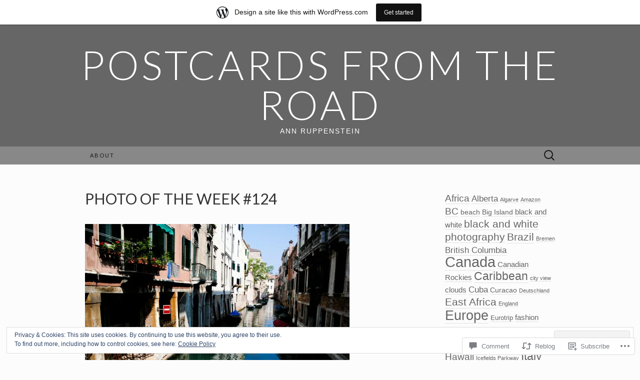

--- FILE ---
content_type: text/html; charset=UTF-8
request_url: https://annruppenstein.wordpress.com/2012/10/29/photo-of-the-week-124/
body_size: 29056
content:
<!DOCTYPE html>
<html lang="en">
<head>
	<meta charset="UTF-8">
	<meta name="viewport" content="width=device-width">
	<title>Photo of the Week #124 | Postcards from the road</title>
	<link rel="profile" href="http://gmpg.org/xfn/11">
	<link rel="pingback" href="https://annruppenstein.wordpress.com/xmlrpc.php">
	<!--[if lt IE 9]>
		<script src="https://s0.wp.com/wp-content/themes/pub/suits/js/html5.js?m=1389124717i" type="text/javascript"></script>
	<![endif]-->
	<meta name='robots' content='max-image-preview:large' />
<link rel='dns-prefetch' href='//s0.wp.com' />
<link rel='dns-prefetch' href='//widgets.wp.com' />
<link rel='dns-prefetch' href='//fonts-api.wp.com' />
<link rel='dns-prefetch' href='//af.pubmine.com' />
<link rel="alternate" type="application/rss+xml" title="Postcards from the road &raquo; Feed" href="https://annruppenstein.wordpress.com/feed/" />
<link rel="alternate" type="application/rss+xml" title="Postcards from the road &raquo; Comments Feed" href="https://annruppenstein.wordpress.com/comments/feed/" />
<link rel="alternate" type="application/rss+xml" title="Postcards from the road &raquo; Photo of the Week&nbsp;#124 Comments Feed" href="https://annruppenstein.wordpress.com/2012/10/29/photo-of-the-week-124/feed/" />
	<script type="text/javascript">
		/* <![CDATA[ */
		function addLoadEvent(func) {
			var oldonload = window.onload;
			if (typeof window.onload != 'function') {
				window.onload = func;
			} else {
				window.onload = function () {
					oldonload();
					func();
				}
			}
		}
		/* ]]> */
	</script>
	<link crossorigin='anonymous' rel='stylesheet' id='all-css-0-1' href='/_static/??-eJx9jFsKAjEMRTdkjYNS8UNcS2caSqfpg0lKcfdORRQf+BM4ufceaEVNOQkmgVhVoep8YmjeOhQGrGuag0dFpoFgLGQEGViuhNuJeQO/BTNKMVN4MMSc+7GV1vGCXWJVySwf9E9JPuBLfKev+kjZPQfRLAHFJ6dGs8Baff/08SWeh6Me9GF30vv5BiA5ZKI=&cssminify=yes' type='text/css' media='all' />
<style id='wp-emoji-styles-inline-css'>

	img.wp-smiley, img.emoji {
		display: inline !important;
		border: none !important;
		box-shadow: none !important;
		height: 1em !important;
		width: 1em !important;
		margin: 0 0.07em !important;
		vertical-align: -0.1em !important;
		background: none !important;
		padding: 0 !important;
	}
/*# sourceURL=wp-emoji-styles-inline-css */
</style>
<link crossorigin='anonymous' rel='stylesheet' id='all-css-2-1' href='/wp-content/plugins/gutenberg-core/v22.2.0/build/styles/block-library/style.css?m=1764855221i&cssminify=yes' type='text/css' media='all' />
<style id='wp-block-library-inline-css'>
.has-text-align-justify {
	text-align:justify;
}
.has-text-align-justify{text-align:justify;}

/*# sourceURL=wp-block-library-inline-css */
</style><style id='global-styles-inline-css'>
:root{--wp--preset--aspect-ratio--square: 1;--wp--preset--aspect-ratio--4-3: 4/3;--wp--preset--aspect-ratio--3-4: 3/4;--wp--preset--aspect-ratio--3-2: 3/2;--wp--preset--aspect-ratio--2-3: 2/3;--wp--preset--aspect-ratio--16-9: 16/9;--wp--preset--aspect-ratio--9-16: 9/16;--wp--preset--color--black: #000000;--wp--preset--color--cyan-bluish-gray: #abb8c3;--wp--preset--color--white: #ffffff;--wp--preset--color--pale-pink: #f78da7;--wp--preset--color--vivid-red: #cf2e2e;--wp--preset--color--luminous-vivid-orange: #ff6900;--wp--preset--color--luminous-vivid-amber: #fcb900;--wp--preset--color--light-green-cyan: #7bdcb5;--wp--preset--color--vivid-green-cyan: #00d084;--wp--preset--color--pale-cyan-blue: #8ed1fc;--wp--preset--color--vivid-cyan-blue: #0693e3;--wp--preset--color--vivid-purple: #9b51e0;--wp--preset--gradient--vivid-cyan-blue-to-vivid-purple: linear-gradient(135deg,rgb(6,147,227) 0%,rgb(155,81,224) 100%);--wp--preset--gradient--light-green-cyan-to-vivid-green-cyan: linear-gradient(135deg,rgb(122,220,180) 0%,rgb(0,208,130) 100%);--wp--preset--gradient--luminous-vivid-amber-to-luminous-vivid-orange: linear-gradient(135deg,rgb(252,185,0) 0%,rgb(255,105,0) 100%);--wp--preset--gradient--luminous-vivid-orange-to-vivid-red: linear-gradient(135deg,rgb(255,105,0) 0%,rgb(207,46,46) 100%);--wp--preset--gradient--very-light-gray-to-cyan-bluish-gray: linear-gradient(135deg,rgb(238,238,238) 0%,rgb(169,184,195) 100%);--wp--preset--gradient--cool-to-warm-spectrum: linear-gradient(135deg,rgb(74,234,220) 0%,rgb(151,120,209) 20%,rgb(207,42,186) 40%,rgb(238,44,130) 60%,rgb(251,105,98) 80%,rgb(254,248,76) 100%);--wp--preset--gradient--blush-light-purple: linear-gradient(135deg,rgb(255,206,236) 0%,rgb(152,150,240) 100%);--wp--preset--gradient--blush-bordeaux: linear-gradient(135deg,rgb(254,205,165) 0%,rgb(254,45,45) 50%,rgb(107,0,62) 100%);--wp--preset--gradient--luminous-dusk: linear-gradient(135deg,rgb(255,203,112) 0%,rgb(199,81,192) 50%,rgb(65,88,208) 100%);--wp--preset--gradient--pale-ocean: linear-gradient(135deg,rgb(255,245,203) 0%,rgb(182,227,212) 50%,rgb(51,167,181) 100%);--wp--preset--gradient--electric-grass: linear-gradient(135deg,rgb(202,248,128) 0%,rgb(113,206,126) 100%);--wp--preset--gradient--midnight: linear-gradient(135deg,rgb(2,3,129) 0%,rgb(40,116,252) 100%);--wp--preset--font-size--small: 13px;--wp--preset--font-size--medium: 20px;--wp--preset--font-size--large: 36px;--wp--preset--font-size--x-large: 42px;--wp--preset--font-family--albert-sans: 'Albert Sans', sans-serif;--wp--preset--font-family--alegreya: Alegreya, serif;--wp--preset--font-family--arvo: Arvo, serif;--wp--preset--font-family--bodoni-moda: 'Bodoni Moda', serif;--wp--preset--font-family--bricolage-grotesque: 'Bricolage Grotesque', sans-serif;--wp--preset--font-family--cabin: Cabin, sans-serif;--wp--preset--font-family--chivo: Chivo, sans-serif;--wp--preset--font-family--commissioner: Commissioner, sans-serif;--wp--preset--font-family--cormorant: Cormorant, serif;--wp--preset--font-family--courier-prime: 'Courier Prime', monospace;--wp--preset--font-family--crimson-pro: 'Crimson Pro', serif;--wp--preset--font-family--dm-mono: 'DM Mono', monospace;--wp--preset--font-family--dm-sans: 'DM Sans', sans-serif;--wp--preset--font-family--dm-serif-display: 'DM Serif Display', serif;--wp--preset--font-family--domine: Domine, serif;--wp--preset--font-family--eb-garamond: 'EB Garamond', serif;--wp--preset--font-family--epilogue: Epilogue, sans-serif;--wp--preset--font-family--fahkwang: Fahkwang, sans-serif;--wp--preset--font-family--figtree: Figtree, sans-serif;--wp--preset--font-family--fira-sans: 'Fira Sans', sans-serif;--wp--preset--font-family--fjalla-one: 'Fjalla One', sans-serif;--wp--preset--font-family--fraunces: Fraunces, serif;--wp--preset--font-family--gabarito: Gabarito, system-ui;--wp--preset--font-family--ibm-plex-mono: 'IBM Plex Mono', monospace;--wp--preset--font-family--ibm-plex-sans: 'IBM Plex Sans', sans-serif;--wp--preset--font-family--ibarra-real-nova: 'Ibarra Real Nova', serif;--wp--preset--font-family--instrument-serif: 'Instrument Serif', serif;--wp--preset--font-family--inter: Inter, sans-serif;--wp--preset--font-family--josefin-sans: 'Josefin Sans', sans-serif;--wp--preset--font-family--jost: Jost, sans-serif;--wp--preset--font-family--libre-baskerville: 'Libre Baskerville', serif;--wp--preset--font-family--libre-franklin: 'Libre Franklin', sans-serif;--wp--preset--font-family--literata: Literata, serif;--wp--preset--font-family--lora: Lora, serif;--wp--preset--font-family--merriweather: Merriweather, serif;--wp--preset--font-family--montserrat: Montserrat, sans-serif;--wp--preset--font-family--newsreader: Newsreader, serif;--wp--preset--font-family--noto-sans-mono: 'Noto Sans Mono', sans-serif;--wp--preset--font-family--nunito: Nunito, sans-serif;--wp--preset--font-family--open-sans: 'Open Sans', sans-serif;--wp--preset--font-family--overpass: Overpass, sans-serif;--wp--preset--font-family--pt-serif: 'PT Serif', serif;--wp--preset--font-family--petrona: Petrona, serif;--wp--preset--font-family--piazzolla: Piazzolla, serif;--wp--preset--font-family--playfair-display: 'Playfair Display', serif;--wp--preset--font-family--plus-jakarta-sans: 'Plus Jakarta Sans', sans-serif;--wp--preset--font-family--poppins: Poppins, sans-serif;--wp--preset--font-family--raleway: Raleway, sans-serif;--wp--preset--font-family--roboto: Roboto, sans-serif;--wp--preset--font-family--roboto-slab: 'Roboto Slab', serif;--wp--preset--font-family--rubik: Rubik, sans-serif;--wp--preset--font-family--rufina: Rufina, serif;--wp--preset--font-family--sora: Sora, sans-serif;--wp--preset--font-family--source-sans-3: 'Source Sans 3', sans-serif;--wp--preset--font-family--source-serif-4: 'Source Serif 4', serif;--wp--preset--font-family--space-mono: 'Space Mono', monospace;--wp--preset--font-family--syne: Syne, sans-serif;--wp--preset--font-family--texturina: Texturina, serif;--wp--preset--font-family--urbanist: Urbanist, sans-serif;--wp--preset--font-family--work-sans: 'Work Sans', sans-serif;--wp--preset--spacing--20: 0.44rem;--wp--preset--spacing--30: 0.67rem;--wp--preset--spacing--40: 1rem;--wp--preset--spacing--50: 1.5rem;--wp--preset--spacing--60: 2.25rem;--wp--preset--spacing--70: 3.38rem;--wp--preset--spacing--80: 5.06rem;--wp--preset--shadow--natural: 6px 6px 9px rgba(0, 0, 0, 0.2);--wp--preset--shadow--deep: 12px 12px 50px rgba(0, 0, 0, 0.4);--wp--preset--shadow--sharp: 6px 6px 0px rgba(0, 0, 0, 0.2);--wp--preset--shadow--outlined: 6px 6px 0px -3px rgb(255, 255, 255), 6px 6px rgb(0, 0, 0);--wp--preset--shadow--crisp: 6px 6px 0px rgb(0, 0, 0);}:where(.is-layout-flex){gap: 0.5em;}:where(.is-layout-grid){gap: 0.5em;}body .is-layout-flex{display: flex;}.is-layout-flex{flex-wrap: wrap;align-items: center;}.is-layout-flex > :is(*, div){margin: 0;}body .is-layout-grid{display: grid;}.is-layout-grid > :is(*, div){margin: 0;}:where(.wp-block-columns.is-layout-flex){gap: 2em;}:where(.wp-block-columns.is-layout-grid){gap: 2em;}:where(.wp-block-post-template.is-layout-flex){gap: 1.25em;}:where(.wp-block-post-template.is-layout-grid){gap: 1.25em;}.has-black-color{color: var(--wp--preset--color--black) !important;}.has-cyan-bluish-gray-color{color: var(--wp--preset--color--cyan-bluish-gray) !important;}.has-white-color{color: var(--wp--preset--color--white) !important;}.has-pale-pink-color{color: var(--wp--preset--color--pale-pink) !important;}.has-vivid-red-color{color: var(--wp--preset--color--vivid-red) !important;}.has-luminous-vivid-orange-color{color: var(--wp--preset--color--luminous-vivid-orange) !important;}.has-luminous-vivid-amber-color{color: var(--wp--preset--color--luminous-vivid-amber) !important;}.has-light-green-cyan-color{color: var(--wp--preset--color--light-green-cyan) !important;}.has-vivid-green-cyan-color{color: var(--wp--preset--color--vivid-green-cyan) !important;}.has-pale-cyan-blue-color{color: var(--wp--preset--color--pale-cyan-blue) !important;}.has-vivid-cyan-blue-color{color: var(--wp--preset--color--vivid-cyan-blue) !important;}.has-vivid-purple-color{color: var(--wp--preset--color--vivid-purple) !important;}.has-black-background-color{background-color: var(--wp--preset--color--black) !important;}.has-cyan-bluish-gray-background-color{background-color: var(--wp--preset--color--cyan-bluish-gray) !important;}.has-white-background-color{background-color: var(--wp--preset--color--white) !important;}.has-pale-pink-background-color{background-color: var(--wp--preset--color--pale-pink) !important;}.has-vivid-red-background-color{background-color: var(--wp--preset--color--vivid-red) !important;}.has-luminous-vivid-orange-background-color{background-color: var(--wp--preset--color--luminous-vivid-orange) !important;}.has-luminous-vivid-amber-background-color{background-color: var(--wp--preset--color--luminous-vivid-amber) !important;}.has-light-green-cyan-background-color{background-color: var(--wp--preset--color--light-green-cyan) !important;}.has-vivid-green-cyan-background-color{background-color: var(--wp--preset--color--vivid-green-cyan) !important;}.has-pale-cyan-blue-background-color{background-color: var(--wp--preset--color--pale-cyan-blue) !important;}.has-vivid-cyan-blue-background-color{background-color: var(--wp--preset--color--vivid-cyan-blue) !important;}.has-vivid-purple-background-color{background-color: var(--wp--preset--color--vivid-purple) !important;}.has-black-border-color{border-color: var(--wp--preset--color--black) !important;}.has-cyan-bluish-gray-border-color{border-color: var(--wp--preset--color--cyan-bluish-gray) !important;}.has-white-border-color{border-color: var(--wp--preset--color--white) !important;}.has-pale-pink-border-color{border-color: var(--wp--preset--color--pale-pink) !important;}.has-vivid-red-border-color{border-color: var(--wp--preset--color--vivid-red) !important;}.has-luminous-vivid-orange-border-color{border-color: var(--wp--preset--color--luminous-vivid-orange) !important;}.has-luminous-vivid-amber-border-color{border-color: var(--wp--preset--color--luminous-vivid-amber) !important;}.has-light-green-cyan-border-color{border-color: var(--wp--preset--color--light-green-cyan) !important;}.has-vivid-green-cyan-border-color{border-color: var(--wp--preset--color--vivid-green-cyan) !important;}.has-pale-cyan-blue-border-color{border-color: var(--wp--preset--color--pale-cyan-blue) !important;}.has-vivid-cyan-blue-border-color{border-color: var(--wp--preset--color--vivid-cyan-blue) !important;}.has-vivid-purple-border-color{border-color: var(--wp--preset--color--vivid-purple) !important;}.has-vivid-cyan-blue-to-vivid-purple-gradient-background{background: var(--wp--preset--gradient--vivid-cyan-blue-to-vivid-purple) !important;}.has-light-green-cyan-to-vivid-green-cyan-gradient-background{background: var(--wp--preset--gradient--light-green-cyan-to-vivid-green-cyan) !important;}.has-luminous-vivid-amber-to-luminous-vivid-orange-gradient-background{background: var(--wp--preset--gradient--luminous-vivid-amber-to-luminous-vivid-orange) !important;}.has-luminous-vivid-orange-to-vivid-red-gradient-background{background: var(--wp--preset--gradient--luminous-vivid-orange-to-vivid-red) !important;}.has-very-light-gray-to-cyan-bluish-gray-gradient-background{background: var(--wp--preset--gradient--very-light-gray-to-cyan-bluish-gray) !important;}.has-cool-to-warm-spectrum-gradient-background{background: var(--wp--preset--gradient--cool-to-warm-spectrum) !important;}.has-blush-light-purple-gradient-background{background: var(--wp--preset--gradient--blush-light-purple) !important;}.has-blush-bordeaux-gradient-background{background: var(--wp--preset--gradient--blush-bordeaux) !important;}.has-luminous-dusk-gradient-background{background: var(--wp--preset--gradient--luminous-dusk) !important;}.has-pale-ocean-gradient-background{background: var(--wp--preset--gradient--pale-ocean) !important;}.has-electric-grass-gradient-background{background: var(--wp--preset--gradient--electric-grass) !important;}.has-midnight-gradient-background{background: var(--wp--preset--gradient--midnight) !important;}.has-small-font-size{font-size: var(--wp--preset--font-size--small) !important;}.has-medium-font-size{font-size: var(--wp--preset--font-size--medium) !important;}.has-large-font-size{font-size: var(--wp--preset--font-size--large) !important;}.has-x-large-font-size{font-size: var(--wp--preset--font-size--x-large) !important;}.has-albert-sans-font-family{font-family: var(--wp--preset--font-family--albert-sans) !important;}.has-alegreya-font-family{font-family: var(--wp--preset--font-family--alegreya) !important;}.has-arvo-font-family{font-family: var(--wp--preset--font-family--arvo) !important;}.has-bodoni-moda-font-family{font-family: var(--wp--preset--font-family--bodoni-moda) !important;}.has-bricolage-grotesque-font-family{font-family: var(--wp--preset--font-family--bricolage-grotesque) !important;}.has-cabin-font-family{font-family: var(--wp--preset--font-family--cabin) !important;}.has-chivo-font-family{font-family: var(--wp--preset--font-family--chivo) !important;}.has-commissioner-font-family{font-family: var(--wp--preset--font-family--commissioner) !important;}.has-cormorant-font-family{font-family: var(--wp--preset--font-family--cormorant) !important;}.has-courier-prime-font-family{font-family: var(--wp--preset--font-family--courier-prime) !important;}.has-crimson-pro-font-family{font-family: var(--wp--preset--font-family--crimson-pro) !important;}.has-dm-mono-font-family{font-family: var(--wp--preset--font-family--dm-mono) !important;}.has-dm-sans-font-family{font-family: var(--wp--preset--font-family--dm-sans) !important;}.has-dm-serif-display-font-family{font-family: var(--wp--preset--font-family--dm-serif-display) !important;}.has-domine-font-family{font-family: var(--wp--preset--font-family--domine) !important;}.has-eb-garamond-font-family{font-family: var(--wp--preset--font-family--eb-garamond) !important;}.has-epilogue-font-family{font-family: var(--wp--preset--font-family--epilogue) !important;}.has-fahkwang-font-family{font-family: var(--wp--preset--font-family--fahkwang) !important;}.has-figtree-font-family{font-family: var(--wp--preset--font-family--figtree) !important;}.has-fira-sans-font-family{font-family: var(--wp--preset--font-family--fira-sans) !important;}.has-fjalla-one-font-family{font-family: var(--wp--preset--font-family--fjalla-one) !important;}.has-fraunces-font-family{font-family: var(--wp--preset--font-family--fraunces) !important;}.has-gabarito-font-family{font-family: var(--wp--preset--font-family--gabarito) !important;}.has-ibm-plex-mono-font-family{font-family: var(--wp--preset--font-family--ibm-plex-mono) !important;}.has-ibm-plex-sans-font-family{font-family: var(--wp--preset--font-family--ibm-plex-sans) !important;}.has-ibarra-real-nova-font-family{font-family: var(--wp--preset--font-family--ibarra-real-nova) !important;}.has-instrument-serif-font-family{font-family: var(--wp--preset--font-family--instrument-serif) !important;}.has-inter-font-family{font-family: var(--wp--preset--font-family--inter) !important;}.has-josefin-sans-font-family{font-family: var(--wp--preset--font-family--josefin-sans) !important;}.has-jost-font-family{font-family: var(--wp--preset--font-family--jost) !important;}.has-libre-baskerville-font-family{font-family: var(--wp--preset--font-family--libre-baskerville) !important;}.has-libre-franklin-font-family{font-family: var(--wp--preset--font-family--libre-franklin) !important;}.has-literata-font-family{font-family: var(--wp--preset--font-family--literata) !important;}.has-lora-font-family{font-family: var(--wp--preset--font-family--lora) !important;}.has-merriweather-font-family{font-family: var(--wp--preset--font-family--merriweather) !important;}.has-montserrat-font-family{font-family: var(--wp--preset--font-family--montserrat) !important;}.has-newsreader-font-family{font-family: var(--wp--preset--font-family--newsreader) !important;}.has-noto-sans-mono-font-family{font-family: var(--wp--preset--font-family--noto-sans-mono) !important;}.has-nunito-font-family{font-family: var(--wp--preset--font-family--nunito) !important;}.has-open-sans-font-family{font-family: var(--wp--preset--font-family--open-sans) !important;}.has-overpass-font-family{font-family: var(--wp--preset--font-family--overpass) !important;}.has-pt-serif-font-family{font-family: var(--wp--preset--font-family--pt-serif) !important;}.has-petrona-font-family{font-family: var(--wp--preset--font-family--petrona) !important;}.has-piazzolla-font-family{font-family: var(--wp--preset--font-family--piazzolla) !important;}.has-playfair-display-font-family{font-family: var(--wp--preset--font-family--playfair-display) !important;}.has-plus-jakarta-sans-font-family{font-family: var(--wp--preset--font-family--plus-jakarta-sans) !important;}.has-poppins-font-family{font-family: var(--wp--preset--font-family--poppins) !important;}.has-raleway-font-family{font-family: var(--wp--preset--font-family--raleway) !important;}.has-roboto-font-family{font-family: var(--wp--preset--font-family--roboto) !important;}.has-roboto-slab-font-family{font-family: var(--wp--preset--font-family--roboto-slab) !important;}.has-rubik-font-family{font-family: var(--wp--preset--font-family--rubik) !important;}.has-rufina-font-family{font-family: var(--wp--preset--font-family--rufina) !important;}.has-sora-font-family{font-family: var(--wp--preset--font-family--sora) !important;}.has-source-sans-3-font-family{font-family: var(--wp--preset--font-family--source-sans-3) !important;}.has-source-serif-4-font-family{font-family: var(--wp--preset--font-family--source-serif-4) !important;}.has-space-mono-font-family{font-family: var(--wp--preset--font-family--space-mono) !important;}.has-syne-font-family{font-family: var(--wp--preset--font-family--syne) !important;}.has-texturina-font-family{font-family: var(--wp--preset--font-family--texturina) !important;}.has-urbanist-font-family{font-family: var(--wp--preset--font-family--urbanist) !important;}.has-work-sans-font-family{font-family: var(--wp--preset--font-family--work-sans) !important;}
/*# sourceURL=global-styles-inline-css */
</style>

<style id='classic-theme-styles-inline-css'>
/*! This file is auto-generated */
.wp-block-button__link{color:#fff;background-color:#32373c;border-radius:9999px;box-shadow:none;text-decoration:none;padding:calc(.667em + 2px) calc(1.333em + 2px);font-size:1.125em}.wp-block-file__button{background:#32373c;color:#fff;text-decoration:none}
/*# sourceURL=/wp-includes/css/classic-themes.min.css */
</style>
<link crossorigin='anonymous' rel='stylesheet' id='all-css-4-1' href='/_static/??-eJx9jskOwjAMRH+IYPblgPgUlMWClDqJYqf9fVxVXABxseSZefbAWIzPSTAJUDOlb/eYGHyuqDoVK6AJwhAt9kgaW3rmBfzGxqKMca5UZDY6KTYy8lCQ/3EdSrH+aVSaT8wGUM7pbd4GTCFXsE0yWZHovzDg6sG12AcYsDp9reLUmT/3qcyVLuvj4bRd7fbnTfcCmvdj7g==&cssminify=yes' type='text/css' media='all' />
<link rel='stylesheet' id='verbum-gutenberg-css-css' href='https://widgets.wp.com/verbum-block-editor/block-editor.css?ver=1738686361' media='all' />
<link rel='stylesheet' id='suits-font-css' href='https://fonts-api.wp.com/css?family=Lato%3A100%2C300%2C400%26subset%3Dlatin%2Clatin-ext' media='all' />
<link crossorigin='anonymous' rel='stylesheet' id='all-css-8-1' href='/_static/??-eJx9i0EKgzAQAD/UdJEEiwfpW0xY05RNNrgbir83venF2wzMwK+awEWxKOgHMwrU5kFaUgHRnfAZRB5wynIzlVpMRWBDTxw7RujVSe+miGyIw6KJy0XMSkva/us7z8PLDeNkrbPfAw6OPHc=&cssminify=yes' type='text/css' media='all' />
<link crossorigin='anonymous' rel='stylesheet' id='print-css-9-1' href='/wp-content/mu-plugins/global-print/global-print.css?m=1465851035i&cssminify=yes' type='text/css' media='print' />
<style id='jetpack-global-styles-frontend-style-inline-css'>
:root { --font-headings: unset; --font-base: unset; --font-headings-default: -apple-system,BlinkMacSystemFont,"Segoe UI",Roboto,Oxygen-Sans,Ubuntu,Cantarell,"Helvetica Neue",sans-serif; --font-base-default: -apple-system,BlinkMacSystemFont,"Segoe UI",Roboto,Oxygen-Sans,Ubuntu,Cantarell,"Helvetica Neue",sans-serif;}
/*# sourceURL=jetpack-global-styles-frontend-style-inline-css */
</style>
<link crossorigin='anonymous' rel='stylesheet' id='all-css-12-1' href='/_static/??-eJyNjcEKwjAQRH/IuFRT6kX8FNkmS5K6yQY3Qfx7bfEiXrwM82B4A49qnJRGpUHupnIPqSgs1Cq624chi6zhO5OCRryTR++fW00l7J3qDv43XVNxoOISsmEJol/wY2uR8vs3WggsM/I6uOTzMI3Hw8lOg11eUT1JKA==&cssminify=yes' type='text/css' media='all' />
<script type="text/javascript" id="jetpack_related-posts-js-extra">
/* <![CDATA[ */
var related_posts_js_options = {"post_heading":"h4"};
//# sourceURL=jetpack_related-posts-js-extra
/* ]]> */
</script>
<script type="text/javascript" id="wpcom-actionbar-placeholder-js-extra">
/* <![CDATA[ */
var actionbardata = {"siteID":"12167664","postID":"1770","siteURL":"https://annruppenstein.wordpress.com","xhrURL":"https://annruppenstein.wordpress.com/wp-admin/admin-ajax.php","nonce":"8d63a61e57","isLoggedIn":"","statusMessage":"","subsEmailDefault":"instantly","proxyScriptUrl":"https://s0.wp.com/wp-content/js/wpcom-proxy-request.js?m=1513050504i&amp;ver=20211021","shortlink":"https://wp.me/pP3mE-sy","i18n":{"followedText":"New posts from this site will now appear in your \u003Ca href=\"https://wordpress.com/reader\"\u003EReader\u003C/a\u003E","foldBar":"Collapse this bar","unfoldBar":"Expand this bar","shortLinkCopied":"Shortlink copied to clipboard."}};
//# sourceURL=wpcom-actionbar-placeholder-js-extra
/* ]]> */
</script>
<script type="text/javascript" id="jetpack-mu-wpcom-settings-js-before">
/* <![CDATA[ */
var JETPACK_MU_WPCOM_SETTINGS = {"assetsUrl":"https://s0.wp.com/wp-content/mu-plugins/jetpack-mu-wpcom-plugin/moon/jetpack_vendor/automattic/jetpack-mu-wpcom/src/build/"};
//# sourceURL=jetpack-mu-wpcom-settings-js-before
/* ]]> */
</script>
<script crossorigin='anonymous' type='text/javascript'  src='/_static/??-eJx1j10KwjAQhC/kdmuh+iQeRdIkhMRkN+bH2tvbYpUK+jQMM3zD4BhBMhVNBUOF6KuxlNHpEoW8rh4DM+HFksShWq8waS+KVhA5l/ztmmCpcXmHG7CbO75ATPyY3tkM81XpvITuVnWaVtkC/pYgWJPm0V9rg2fzOTJyUkJlkF7k/ALJEPHeLQLEBEbFNCPO4bQ/9n3bHrqud0+pPGch'></script>
<script type="text/javascript" id="rlt-proxy-js-after">
/* <![CDATA[ */
	rltInitialize( {"token":null,"iframeOrigins":["https:\/\/widgets.wp.com"]} );
//# sourceURL=rlt-proxy-js-after
/* ]]> */
</script>
<link rel="EditURI" type="application/rsd+xml" title="RSD" href="https://annruppenstein.wordpress.com/xmlrpc.php?rsd" />
<meta name="generator" content="WordPress.com" />
<link rel="canonical" href="https://annruppenstein.wordpress.com/2012/10/29/photo-of-the-week-124/" />
<link rel='shortlink' href='https://wp.me/pP3mE-sy' />
<link rel="alternate" type="application/json+oembed" href="https://public-api.wordpress.com/oembed/?format=json&amp;url=https%3A%2F%2Fannruppenstein.wordpress.com%2F2012%2F10%2F29%2Fphoto-of-the-week-124%2F&amp;for=wpcom-auto-discovery" /><link rel="alternate" type="application/xml+oembed" href="https://public-api.wordpress.com/oembed/?format=xml&amp;url=https%3A%2F%2Fannruppenstein.wordpress.com%2F2012%2F10%2F29%2Fphoto-of-the-week-124%2F&amp;for=wpcom-auto-discovery" />
<!-- Jetpack Open Graph Tags -->
<meta property="og:type" content="article" />
<meta property="og:title" content="Photo of the Week #124" />
<meta property="og:url" content="https://annruppenstein.wordpress.com/2012/10/29/photo-of-the-week-124/" />
<meta property="og:description" content="Visit the post for more." />
<meta property="article:published_time" content="2012-10-29T17:04:05+00:00" />
<meta property="article:modified_time" content="2012-10-29T17:04:05+00:00" />
<meta property="og:site_name" content="Postcards from the road" />
<meta property="og:image" content="https://annruppenstein.wordpress.com/wp-content/uploads/2012/10/veniceway.jpg" />
<meta property="og:image:secure_url" content="https://annruppenstein.wordpress.com/wp-content/uploads/2012/10/veniceway.jpg" />
<meta property="og:image:width" content="529" />
<meta property="og:image:height" content="352" />
<meta property="og:image:alt" content="" />
<meta property="og:locale" content="en_US" />
<meta property="fb:app_id" content="249643311490" />
<meta property="article:publisher" content="https://www.facebook.com/WordPresscom" />
<meta name="twitter:text:title" content="Photo of the Week&nbsp;#124" />
<meta name="twitter:image" content="https://annruppenstein.wordpress.com/wp-content/uploads/2012/10/veniceway.jpg?w=640" />
<meta name="twitter:card" content="summary_large_image" />
<meta name="twitter:description" content="Visit the post for more." />

<!-- End Jetpack Open Graph Tags -->
<link rel="shortcut icon" type="image/x-icon" href="https://secure.gravatar.com/blavatar/0216defcfe4879a38ae5ca2e7e2bc2639f3b4b1f04a2436c9c2aac7aa947e1dd?s=32" sizes="16x16" />
<link rel="icon" type="image/x-icon" href="https://secure.gravatar.com/blavatar/0216defcfe4879a38ae5ca2e7e2bc2639f3b4b1f04a2436c9c2aac7aa947e1dd?s=32" sizes="16x16" />
<link rel="apple-touch-icon" href="https://secure.gravatar.com/blavatar/0216defcfe4879a38ae5ca2e7e2bc2639f3b4b1f04a2436c9c2aac7aa947e1dd?s=114" />
<link rel='openid.server' href='https://annruppenstein.wordpress.com/?openidserver=1' />
<link rel='openid.delegate' href='https://annruppenstein.wordpress.com/' />
<link rel="search" type="application/opensearchdescription+xml" href="https://annruppenstein.wordpress.com/osd.xml" title="Postcards from the road" />
<link rel="search" type="application/opensearchdescription+xml" href="https://s1.wp.com/opensearch.xml" title="WordPress.com" />
<meta name="theme-color" content="#fcfcfc" />
<style type="text/css" id="custom-background-css">
body.custom-background { background-color: #fcfcfc; }
</style>
	<script type="text/javascript">
/* <![CDATA[ */
var wa_client = {}; wa_client.cmd = []; wa_client.config = { 'blog_id': 12167664, 'blog_language': 'en', 'is_wordads': false, 'hosting_type': 0, 'afp_account_id': null, 'afp_host_id': 5038568878849053, 'theme': 'pub/suits', '_': { 'title': 'Advertisement', 'privacy_settings': 'Privacy Settings' }, 'formats': [ 'inline', 'belowpost', 'bottom_sticky', 'sidebar_sticky_right', 'sidebar', 'gutenberg_rectangle', 'gutenberg_leaderboard', 'gutenberg_mobile_leaderboard', 'gutenberg_skyscraper' ] };
/* ]]> */
</script>
		<script type="text/javascript">

			window.doNotSellCallback = function() {

				var linkElements = [
					'a[href="https://wordpress.com/?ref=footer_blog"]',
					'a[href="https://wordpress.com/?ref=footer_website"]',
					'a[href="https://wordpress.com/?ref=vertical_footer"]',
					'a[href^="https://wordpress.com/?ref=footer_segment_"]',
				].join(',');

				var dnsLink = document.createElement( 'a' );
				dnsLink.href = 'https://wordpress.com/advertising-program-optout/';
				dnsLink.classList.add( 'do-not-sell-link' );
				dnsLink.rel = 'nofollow';
				dnsLink.style.marginLeft = '0.5em';
				dnsLink.textContent = 'Do Not Sell or Share My Personal Information';

				var creditLinks = document.querySelectorAll( linkElements );

				if ( 0 === creditLinks.length ) {
					return false;
				}

				Array.prototype.forEach.call( creditLinks, function( el ) {
					el.insertAdjacentElement( 'afterend', dnsLink );
				});

				return true;
			};

		</script>
		<style type="text/css" id="custom-colors-css">.site-header h1.site-title { color: #FFFFFF;}
.site-header h2.site-description { color: #FFFFFF;}
.site-info { color: #FFFFFF;}
.site-info { color: #000000;}
a:hover { color: #333333;}
.entry-content a, .comment-content a, .page-content a { color: #333333;}
.entry-meta a:hover { color: #333333;}
.nav-menu li a { color: #161616;}
.nav-menu li:hover > a, .nav-menu li a:hover { color: #000000;}
.nav-menu .current_page_item > a, .nav-menu .current_page_ancestor > a, .nav-menu .current-menu-item > a, .nav-menu .current-menu-ancestor > a { color: #000000;}
.nav-menu li:hover { background-color: #404040;}
body { background-color: #fcfcfc;}
.site-header { background-color: #666666;}
#navbar { background-color: #888888;}
.site-info-container { background-color: #888888;}
.nav-menu li:hover > a, .nav-menu li a:hover { background-color: #888888;}
.nav-menu li:hover > a, .nav-menu li a:hover { background-color: rgba( 136, 136, 136, 0.8 );}
ul.nav-menu ul a:hover, .nav-menu ul ul a:hover { background-color: #888888;}
.nav-menu .current_page_item > a, .nav-menu .current_page_ancestor > a, .nav-menu .current-menu-item > a, .nav-menu .current-menu-ancestor > a { background-color: #888888;}
.nav-menu .sub-menu, .nav-menu .children { background-color: #6D6D6D;}
a { color: #666666;}
.entry-content a, .comment-content a, .page-content a { color: #666666;}
.entry-meta a { color: #666666;}
body, h1, h2, h3, h4, h5, h6 { color: #333333;}
h1, h2, h3, h4, h5, h6 { color: #333333;}
.entry-meta { color: #333333;}
input { color: #333333;}
textarea { color: #333333;}
</style>
<script type="text/javascript">
	window.google_analytics_uacct = "UA-52447-2";
</script>

<script type="text/javascript">
	var _gaq = _gaq || [];
	_gaq.push(['_setAccount', 'UA-52447-2']);
	_gaq.push(['_gat._anonymizeIp']);
	_gaq.push(['_setDomainName', 'wordpress.com']);
	_gaq.push(['_initData']);
	_gaq.push(['_trackPageview']);

	(function() {
		var ga = document.createElement('script'); ga.type = 'text/javascript'; ga.async = true;
		ga.src = ('https:' == document.location.protocol ? 'https://ssl' : 'http://www') + '.google-analytics.com/ga.js';
		(document.getElementsByTagName('head')[0] || document.getElementsByTagName('body')[0]).appendChild(ga);
	})();
</script>
<link crossorigin='anonymous' rel='stylesheet' id='all-css-0-3' href='/_static/??-eJyVjkEKwkAMRS9kG2rR4kI8irTpIGknyTCZ0OtXsRXc6fJ9Ho8PS6pQpQQpwF6l6A8SgymU1OO8MbCqwJ0EYYiKs4EtlEKu0ewAvxdYR4/BAPusbiF+pH34N/i+5BRHMB8MM6VC+pS/qGaSV/nG16Y7tZfu3DbHaQXdH15M&cssminify=yes' type='text/css' media='all' />
</head>

<body class="wp-singular post-template-default single single-post postid-1770 single-format-image custom-background wp-theme-pubsuits customizer-styles-applied single-author no-footer-sidebar jetpack-reblog-enabled has-marketing-bar has-marketing-bar-theme-suits">
	<div id="page" class="hfeed site">

		<header id="masthead" class="site-header" role="banner">
			
			<a class="home-link" href="https://annruppenstein.wordpress.com/" title="Postcards from the road" rel="home">
				<h1 class="site-title">Postcards from the road</h1>
				<h2 class="site-description">ANN RUPPENSTEIN</h2>
			</a><!-- #navbar .header-navigation -->

			<div id="navbar" class="header-navigation">

				<nav id="site-navigation" class="navigation main-navigation" role="navigation">
					<h3 class="menu-toggle">Menu</h3>
					<div class="nav-menu"><ul>
<li class="page_item page-item-2"><a href="https://annruppenstein.wordpress.com/about/">About</a></li>
</ul></div>
					<form role="search" method="get" class="search-form" action="https://annruppenstein.wordpress.com/">
				<label>
					<span class="screen-reader-text">Search for:</span>
					<input type="search" class="search-field" placeholder="Search &hellip;" value="" name="s" />
				</label>
				<input type="submit" class="search-submit" value="Search" />
			</form>				</nav><!-- #site-navigation .navigation .main-navigation -->

			</div><!-- #navbar .header-navigation -->

		</header><!-- #masthead .site-header -->

		<div id="main" class="site-main">

	<div id="primary" class="content-area">

		<div id="content" class="site-content" role="main">

			
<article id="post-1770" class="post-1770 post type-post status-publish format-image hentry category-photography category-travel tag-italy tag-path tag-venice tag-water post_format-post-format-image">

	
			<header class="entry-header">

				
				<h1 class="entry-title">Photo of the Week&nbsp;#124</h1>
			</header><!-- .entry-header -->

	
	<div class="entry-content">
		<p><a href="https://annruppenstein.wordpress.com/wp-content/uploads/2012/10/veniceway.jpg"><img data-attachment-id="1771" data-permalink="https://annruppenstein.wordpress.com/2012/10/29/photo-of-the-week-124/veniceway/" data-orig-file="https://annruppenstein.wordpress.com/wp-content/uploads/2012/10/veniceway.jpg" data-orig-size="2496,1664" data-comments-opened="1" data-image-meta="{&quot;aperture&quot;:&quot;4.5&quot;,&quot;credit&quot;:&quot;unknown&quot;,&quot;camera&quot;:&quot;Canon EOS DIGITAL REBEL XT&quot;,&quot;caption&quot;:&quot;&quot;,&quot;created_timestamp&quot;:&quot;1278197481&quot;,&quot;copyright&quot;:&quot;&quot;,&quot;focal_length&quot;:&quot;18&quot;,&quot;iso&quot;:&quot;200&quot;,&quot;shutter_speed&quot;:&quot;0.0008&quot;,&quot;title&quot;:&quot;&quot;}" data-image-title="veniceway" data-image-description="" data-image-caption="" data-medium-file="https://annruppenstein.wordpress.com/wp-content/uploads/2012/10/veniceway.jpg?w=300" data-large-file="https://annruppenstein.wordpress.com/wp-content/uploads/2012/10/veniceway.jpg?w=620" src="https://annruppenstein.wordpress.com/wp-content/uploads/2012/10/veniceway.jpg?w=620" alt="" title="veniceway"   class="alignnone size-full wp-image-1771" srcset="https://annruppenstein.wordpress.com/wp-content/uploads/2012/10/veniceway.jpg?w=529&amp;h=353 529w, https://annruppenstein.wordpress.com/wp-content/uploads/2012/10/veniceway.jpg?w=1058&amp;h=705 1058w, https://annruppenstein.wordpress.com/wp-content/uploads/2012/10/veniceway.jpg?w=150&amp;h=100 150w, https://annruppenstein.wordpress.com/wp-content/uploads/2012/10/veniceway.jpg?w=300&amp;h=200 300w, https://annruppenstein.wordpress.com/wp-content/uploads/2012/10/veniceway.jpg?w=768&amp;h=512 768w, https://annruppenstein.wordpress.com/wp-content/uploads/2012/10/veniceway.jpg?w=1024&amp;h=683 1024w" sizes="(max-width: 529px) 100vw, 529px" /></a></p>
<span id="wordads-inline-marker" style="display: none;"></span><div id="jp-post-flair" class="sharedaddy sd-like-enabled sd-sharing-enabled"><div class="sharedaddy sd-sharing-enabled"><div class="robots-nocontent sd-block sd-social sd-social-icon-text sd-sharing"><h3 class="sd-title">Share this:</h3><div class="sd-content"><ul><li class="share-tumblr"><a rel="nofollow noopener noreferrer"
				data-shared="sharing-tumblr-1770"
				class="share-tumblr sd-button share-icon"
				href="https://annruppenstein.wordpress.com/2012/10/29/photo-of-the-week-124/?share=tumblr"
				target="_blank"
				aria-labelledby="sharing-tumblr-1770"
				>
				<span id="sharing-tumblr-1770" hidden>Share on Tumblr (Opens in new window)</span>
				<span>Tumblr</span>
			</a></li><li class="share-pinterest"><a rel="nofollow noopener noreferrer"
				data-shared="sharing-pinterest-1770"
				class="share-pinterest sd-button share-icon"
				href="https://annruppenstein.wordpress.com/2012/10/29/photo-of-the-week-124/?share=pinterest"
				target="_blank"
				aria-labelledby="sharing-pinterest-1770"
				>
				<span id="sharing-pinterest-1770" hidden>Share on Pinterest (Opens in new window)</span>
				<span>Pinterest</span>
			</a></li><li class="share-email"><a rel="nofollow noopener noreferrer"
				data-shared="sharing-email-1770"
				class="share-email sd-button share-icon"
				href="mailto:?subject=%5BShared%20Post%5D%20Photo%20of%20the%20Week%20%23124&#038;body=https%3A%2F%2Fannruppenstein.wordpress.com%2F2012%2F10%2F29%2Fphoto-of-the-week-124%2F&#038;share=email"
				target="_blank"
				aria-labelledby="sharing-email-1770"
				data-email-share-error-title="Do you have email set up?" data-email-share-error-text="If you&#039;re having problems sharing via email, you might not have email set up for your browser. You may need to create a new email yourself." data-email-share-nonce="9c400c1b3b" data-email-share-track-url="https://annruppenstein.wordpress.com/2012/10/29/photo-of-the-week-124/?share=email">
				<span id="sharing-email-1770" hidden>Email a link to a friend (Opens in new window)</span>
				<span>Email</span>
			</a></li><li class="share-print"><a rel="nofollow noopener noreferrer"
				data-shared="sharing-print-1770"
				class="share-print sd-button share-icon"
				href="https://annruppenstein.wordpress.com/2012/10/29/photo-of-the-week-124/#print?share=print"
				target="_blank"
				aria-labelledby="sharing-print-1770"
				>
				<span id="sharing-print-1770" hidden>Print (Opens in new window)</span>
				<span>Print</span>
			</a></li><li class="share-linkedin"><a rel="nofollow noopener noreferrer"
				data-shared="sharing-linkedin-1770"
				class="share-linkedin sd-button share-icon"
				href="https://annruppenstein.wordpress.com/2012/10/29/photo-of-the-week-124/?share=linkedin"
				target="_blank"
				aria-labelledby="sharing-linkedin-1770"
				>
				<span id="sharing-linkedin-1770" hidden>Share on LinkedIn (Opens in new window)</span>
				<span>LinkedIn</span>
			</a></li><li class="share-twitter"><a rel="nofollow noopener noreferrer"
				data-shared="sharing-twitter-1770"
				class="share-twitter sd-button share-icon"
				href="https://annruppenstein.wordpress.com/2012/10/29/photo-of-the-week-124/?share=twitter"
				target="_blank"
				aria-labelledby="sharing-twitter-1770"
				>
				<span id="sharing-twitter-1770" hidden>Share on X (Opens in new window)</span>
				<span>X</span>
			</a></li><li class="share-facebook"><a rel="nofollow noopener noreferrer"
				data-shared="sharing-facebook-1770"
				class="share-facebook sd-button share-icon"
				href="https://annruppenstein.wordpress.com/2012/10/29/photo-of-the-week-124/?share=facebook"
				target="_blank"
				aria-labelledby="sharing-facebook-1770"
				>
				<span id="sharing-facebook-1770" hidden>Share on Facebook (Opens in new window)</span>
				<span>Facebook</span>
			</a></li><li class="share-end"></li></ul></div></div></div><div class='sharedaddy sd-block sd-like jetpack-likes-widget-wrapper jetpack-likes-widget-unloaded' id='like-post-wrapper-12167664-1770-6970b0b52f7f9' data-src='//widgets.wp.com/likes/index.html?ver=20260121#blog_id=12167664&amp;post_id=1770&amp;origin=annruppenstein.wordpress.com&amp;obj_id=12167664-1770-6970b0b52f7f9' data-name='like-post-frame-12167664-1770-6970b0b52f7f9' data-title='Like or Reblog'><div class='likes-widget-placeholder post-likes-widget-placeholder' style='height: 55px;'><span class='button'><span>Like</span></span> <span class='loading'>Loading...</span></div><span class='sd-text-color'></span><a class='sd-link-color'></a></div>
<div id='jp-relatedposts' class='jp-relatedposts' >
	<h3 class="jp-relatedposts-headline"><em>Related</em></h3>
</div></div>	</div><!-- .entry-content -->

	<footer class="entry-meta">
		Posted in <a href="https://annruppenstein.wordpress.com/category/photography/" rel="category tag">Photography</a>, <a href="https://annruppenstein.wordpress.com/category/travel/" rel="category tag">Travel</a>, <span class="entry-format"><a href="https://annruppenstein.wordpress.com/type/image/">Image</a></span> format and tagged <a href="https://annruppenstein.wordpress.com/tag/italy/" rel="tag">Italy</a>, <a href="https://annruppenstein.wordpress.com/tag/path/" rel="tag">path</a>, <a href="https://annruppenstein.wordpress.com/tag/venice/" rel="tag">Venice</a>, <a href="https://annruppenstein.wordpress.com/tag/water/" rel="tag">water</a><span class="on-date"> on <a href="https://annruppenstein.wordpress.com/2012/10/29/photo-of-the-week-124/" title="12:04 pm" rel="bookmark"><time class="entry-date" datetime="2012-10-29T12:04:05-05:00">October 29, 2012</time></a></span><span class="by-author"> by <span class="author vcard"><a class="url fn n" href="https://annruppenstein.wordpress.com/author/annruppenstein/" title="View all posts by Ann Ruppenstein" rel="author">Ann Ruppenstein</a></span></span>.
					<a href="https://annruppenstein.wordpress.com/2012/10/29/photo-of-the-week-124/#comments">1 Comment</a>		
			</footer><!-- .entry-meta -->

</article><!-- #post-# .#post-class-# -->

	<nav role="navigation" id="nav-below" class="post-navigation">
		<h1 class="screen-reader-text">Post navigation</h1>

	
		<div class="nav-previous"><a href="https://annruppenstein.wordpress.com/2012/10/23/photo-of-the-week-123/" rel="prev"><span class="meta-nav">&larr;</span> Photo of the Week&nbsp;#123</a></div>		<div class="nav-next"><a href="https://annruppenstein.wordpress.com/2012/11/05/photo-of-the-week-125/" rel="next">Photo of the Week&nbsp;#125 <span class="meta-nav">&rarr;</span></a></div>
	
	</nav><!-- #nav-below -->

	
<div id="comments" class="comments-area">

			<h2 class="comments-title">
			One comment		</h2>

		<ol class="comment-list">
					<li id="comment-219" class="comment byuser comment-author-annayjon even thread-even depth-1">
			<article id="div-comment-219" class="comment-body">
				<footer class="comment-meta">
					<div class="comment-author vcard">
						<img referrerpolicy="no-referrer" alt='Hitch-Hikers Handbook&#039;s avatar' src='https://1.gravatar.com/avatar/468742df986e467f582ff8d55086bb482489a330934f3b63faabafdf6385cbd9?s=40&#038;d=identicon&#038;r=G' srcset='https://1.gravatar.com/avatar/468742df986e467f582ff8d55086bb482489a330934f3b63faabafdf6385cbd9?s=40&#038;d=identicon&#038;r=G 1x, https://1.gravatar.com/avatar/468742df986e467f582ff8d55086bb482489a330934f3b63faabafdf6385cbd9?s=60&#038;d=identicon&#038;r=G 1.5x, https://1.gravatar.com/avatar/468742df986e467f582ff8d55086bb482489a330934f3b63faabafdf6385cbd9?s=80&#038;d=identicon&#038;r=G 2x, https://1.gravatar.com/avatar/468742df986e467f582ff8d55086bb482489a330934f3b63faabafdf6385cbd9?s=120&#038;d=identicon&#038;r=G 3x, https://1.gravatar.com/avatar/468742df986e467f582ff8d55086bb482489a330934f3b63faabafdf6385cbd9?s=160&#038;d=identicon&#038;r=G 4x' class='avatar avatar-40' height='40' width='40' decoding='async' />						<b class="fn"><a href="http://hitchhikershandbook.wordpress.com" class="url" rel="ugc external nofollow">Hitch-Hikers' Handbook</a></b> <span class="says">says:</span>					</div><!-- .comment-author -->

					<div class="comment-metadata">
						<a href="https://annruppenstein.wordpress.com/2012/10/29/photo-of-the-week-124/#comment-219"><time datetime="2012-10-29T18:29:55-05:00">October 29, 2012 at 6:29 pm</time></a>					</div><!-- .comment-metadata -->

									</footer><!-- .comment-meta -->

				<div class="comment-content">
					<p>Lovely photo, Ann!<br />
We invite you to participate in our next Travel Photography Competition. here are the details:<br />
<a href="http://hitchhikershandbook.com/your-contributions/travel-photography/" rel="nofollow ugc">http://hitchhikershandbook.com/your-contributions/travel-photography/</a><br />
Happy travels!</p>
				</div><!-- .comment-content -->

				<div class="reply"><a rel="nofollow" class="comment-reply-link" href="https://annruppenstein.wordpress.com/2012/10/29/photo-of-the-week-124/?replytocom=219#respond" data-commentid="219" data-postid="1770" data-belowelement="div-comment-219" data-respondelement="respond" data-replyto="Reply to Hitch-Hikers&#039; Handbook" aria-label="Reply to Hitch-Hikers&#039; Handbook">Reply</a></div>			</article><!-- .comment-body -->
		</li><!-- #comment-## -->
		</ol><!-- .comment-list -->

		
		
	
		<div id="respond" class="comment-respond">
		<h3 id="reply-title" class="comment-reply-title">Leave a comment <small><a rel="nofollow" id="cancel-comment-reply-link" href="/2012/10/29/photo-of-the-week-124/#respond" style="display:none;">Cancel reply</a></small></h3><form action="https://annruppenstein.wordpress.com/wp-comments-post.php" method="post" id="commentform" class="comment-form">


<div class="comment-form__verbum transparent"></div><div class="verbum-form-meta"><input type='hidden' name='comment_post_ID' value='1770' id='comment_post_ID' />
<input type='hidden' name='comment_parent' id='comment_parent' value='0' />

			<input type="hidden" name="highlander_comment_nonce" id="highlander_comment_nonce" value="fdd36e6524" />
			<input type="hidden" name="verbum_show_subscription_modal" value="" /></div><p style="display: none;"><input type="hidden" id="akismet_comment_nonce" name="akismet_comment_nonce" value="c63b2218ac" /></p><p style="display: none !important;" class="akismet-fields-container" data-prefix="ak_"><label>&#916;<textarea name="ak_hp_textarea" cols="45" rows="8" maxlength="100"></textarea></label><input type="hidden" id="ak_js_1" name="ak_js" value="22"/><script type="text/javascript">
/* <![CDATA[ */
document.getElementById( "ak_js_1" ).setAttribute( "value", ( new Date() ).getTime() );
/* ]]> */
</script>
</p></form>	</div><!-- #respond -->
	
</div><!-- #comments .comments-area -->
		</div><!-- #content .site-content -->

	</div><!-- #primary .content-area -->


	<div id="secondary" class="sidebar-container" role="complementary">
				<div class="widget-area">
			<aside id="wp_tag_cloud-2" class="widget wp_widget_tag_cloud"><h3 class="widget-title"></h3><a href="https://annruppenstein.wordpress.com/tag/africa/" class="tag-cloud-link tag-link-2214 tag-link-position-1" style="font-size: 14.6pt;" aria-label="Africa (12 items)">Africa</a>
<a href="https://annruppenstein.wordpress.com/tag/alberta/" class="tag-cloud-link tag-link-52115 tag-link-position-2" style="font-size: 12.4pt;" aria-label="Alberta (9 items)">Alberta</a>
<a href="https://annruppenstein.wordpress.com/tag/algarve/" class="tag-cloud-link tag-link-233344 tag-link-position-3" style="font-size: 8pt;" aria-label="Algarve (5 items)">Algarve</a>
<a href="https://annruppenstein.wordpress.com/tag/amazon/" class="tag-cloud-link tag-link-6602 tag-link-position-4" style="font-size: 8pt;" aria-label="Amazon (5 items)">Amazon</a>
<a href="https://annruppenstein.wordpress.com/tag/bc/" class="tag-cloud-link tag-link-60464 tag-link-position-5" style="font-size: 14.6pt;" aria-label="BC (12 items)">BC</a>
<a href="https://annruppenstein.wordpress.com/tag/beach/" class="tag-cloud-link tag-link-24594 tag-link-position-6" style="font-size: 10.4pt;" aria-label="beach (7 items)">beach</a>
<a href="https://annruppenstein.wordpress.com/tag/big-island/" class="tag-cloud-link tag-link-268374 tag-link-position-7" style="font-size: 10.4pt;" aria-label="Big Island (7 items)">Big Island</a>
<a href="https://annruppenstein.wordpress.com/tag/black-and-white/" class="tag-cloud-link tag-link-28222 tag-link-position-8" style="font-size: 11.4pt;" aria-label="black and white (8 items)">black and white</a>
<a href="https://annruppenstein.wordpress.com/tag/black-and-white-photography/" class="tag-cloud-link tag-link-331560 tag-link-position-9" style="font-size: 15.4pt;" aria-label="black and white photography (13 items)">black and white photography</a>
<a href="https://annruppenstein.wordpress.com/tag/brazil/" class="tag-cloud-link tag-link-4390 tag-link-position-10" style="font-size: 16pt;" aria-label="Brazil (14 items)">Brazil</a>
<a href="https://annruppenstein.wordpress.com/tag/bremen/" class="tag-cloud-link tag-link-99872 tag-link-position-11" style="font-size: 8pt;" aria-label="Bremen (5 items)">Bremen</a>
<a href="https://annruppenstein.wordpress.com/tag/british-columbia/" class="tag-cloud-link tag-link-52124 tag-link-position-12" style="font-size: 12.4pt;" aria-label="British Columbia (9 items)">British Columbia</a>
<a href="https://annruppenstein.wordpress.com/tag/canada/" class="tag-cloud-link tag-link-2443 tag-link-position-13" style="font-size: 21.6pt;" aria-label="Canada (28 items)">Canada</a>
<a href="https://annruppenstein.wordpress.com/tag/canadian-rockies/" class="tag-cloud-link tag-link-87801 tag-link-position-14" style="font-size: 11.4pt;" aria-label="Canadian Rockies (8 items)">Canadian Rockies</a>
<a href="https://annruppenstein.wordpress.com/tag/caribbean/" class="tag-cloud-link tag-link-51567 tag-link-position-15" style="font-size: 17.6pt;" aria-label="Caribbean (17 items)">Caribbean</a>
<a href="https://annruppenstein.wordpress.com/tag/city-view/" class="tag-cloud-link tag-link-73032 tag-link-position-16" style="font-size: 8pt;" aria-label="city view (5 items)">city view</a>
<a href="https://annruppenstein.wordpress.com/tag/clouds/" class="tag-cloud-link tag-link-14312 tag-link-position-17" style="font-size: 11.4pt;" aria-label="clouds (8 items)">clouds</a>
<a href="https://annruppenstein.wordpress.com/tag/cuba/" class="tag-cloud-link tag-link-16719 tag-link-position-18" style="font-size: 12.4pt;" aria-label="Cuba (9 items)">Cuba</a>
<a href="https://annruppenstein.wordpress.com/tag/curacao/" class="tag-cloud-link tag-link-158606 tag-link-position-19" style="font-size: 10.4pt;" aria-label="Curacao (7 items)">Curacao</a>
<a href="https://annruppenstein.wordpress.com/tag/deutschland/" class="tag-cloud-link tag-link-15344 tag-link-position-20" style="font-size: 8pt;" aria-label="Deutschland (5 items)">Deutschland</a>
<a href="https://annruppenstein.wordpress.com/tag/east-africa/" class="tag-cloud-link tag-link-168816 tag-link-position-21" style="font-size: 16pt;" aria-label="East Africa (14 items)">East Africa</a>
<a href="https://annruppenstein.wordpress.com/tag/england/" class="tag-cloud-link tag-link-1311 tag-link-position-22" style="font-size: 8pt;" aria-label="England (5 items)">England</a>
<a href="https://annruppenstein.wordpress.com/tag/europe/" class="tag-cloud-link tag-link-4328 tag-link-position-23" style="font-size: 20.4pt;" aria-label="Europe (24 items)">Europe</a>
<a href="https://annruppenstein.wordpress.com/tag/eurotrip/" class="tag-cloud-link tag-link-138448 tag-link-position-24" style="font-size: 9.4pt;" aria-label="Eurotrip (6 items)">Eurotrip</a>
<a href="https://annruppenstein.wordpress.com/tag/fashion-photography/" class="tag-cloud-link tag-link-296138 tag-link-position-25" style="font-size: 11.4pt;" aria-label="fashion photography (8 items)">fashion photography</a>
<a href="https://annruppenstein.wordpress.com/tag/florence/" class="tag-cloud-link tag-link-31482 tag-link-position-26" style="font-size: 9.4pt;" aria-label="Florence (6 items)">Florence</a>
<a href="https://annruppenstein.wordpress.com/tag/fog/" class="tag-cloud-link tag-link-209227 tag-link-position-27" style="font-size: 8pt;" aria-label="fog (5 items)">fog</a>
<a href="https://annruppenstein.wordpress.com/tag/france/" class="tag-cloud-link tag-link-4704 tag-link-position-28" style="font-size: 9.4pt;" aria-label="France (6 items)">France</a>
<a href="https://annruppenstein.wordpress.com/tag/germany/" class="tag-cloud-link tag-link-3550 tag-link-position-29" style="font-size: 21.6pt;" aria-label="Germany (28 items)">Germany</a>
<a href="https://annruppenstein.wordpress.com/tag/hamburg/" class="tag-cloud-link tag-link-7823 tag-link-position-30" style="font-size: 11.4pt;" aria-label="Hamburg (8 items)">Hamburg</a>
<a href="https://annruppenstein.wordpress.com/tag/hawaii/" class="tag-cloud-link tag-link-14042 tag-link-position-31" style="font-size: 14pt;" aria-label="Hawaii (11 items)">Hawaii</a>
<a href="https://annruppenstein.wordpress.com/tag/icefields-parkway/" class="tag-cloud-link tag-link-955681 tag-link-position-32" style="font-size: 8pt;" aria-label="Icefields Parkway (5 items)">Icefields Parkway</a>
<a href="https://annruppenstein.wordpress.com/tag/italy/" class="tag-cloud-link tag-link-419 tag-link-position-33" style="font-size: 17.6pt;" aria-label="Italy (17 items)">Italy</a>
<a href="https://annruppenstein.wordpress.com/tag/kanada/" class="tag-cloud-link tag-link-60036 tag-link-position-34" style="font-size: 10.4pt;" aria-label="Kanada (7 items)">Kanada</a>
<a href="https://annruppenstein.wordpress.com/tag/london/" class="tag-cloud-link tag-link-1618 tag-link-position-35" style="font-size: 10.4pt;" aria-label="London (7 items)">London</a>
<a href="https://annruppenstein.wordpress.com/tag/madrid/" class="tag-cloud-link tag-link-3544 tag-link-position-36" style="font-size: 8pt;" aria-label="Madrid (5 items)">Madrid</a>
<a href="https://annruppenstein.wordpress.com/tag/manhattan/" class="tag-cloud-link tag-link-72545 tag-link-position-37" style="font-size: 8pt;" aria-label="Manhattan (5 items)">Manhattan</a>
<a href="https://annruppenstein.wordpress.com/tag/mountains/" class="tag-cloud-link tag-link-8123 tag-link-position-38" style="font-size: 10.4pt;" aria-label="mountains (7 items)">mountains</a>
<a href="https://annruppenstein.wordpress.com/tag/nature/" class="tag-cloud-link tag-link-1099 tag-link-position-39" style="font-size: 9.4pt;" aria-label="nature (6 items)">nature</a>
<a href="https://annruppenstein.wordpress.com/tag/new-york/" class="tag-cloud-link tag-link-4614 tag-link-position-40" style="font-size: 16.4pt;" aria-label="New York (15 items)">New York</a>
<a href="https://annruppenstein.wordpress.com/tag/nyc/" class="tag-cloud-link tag-link-9487 tag-link-position-41" style="font-size: 16.4pt;" aria-label="NYC (15 items)">NYC</a>
<a href="https://annruppenstein.wordpress.com/tag/ontario/" class="tag-cloud-link tag-link-27172 tag-link-position-42" style="font-size: 9.4pt;" aria-label="Ontario (6 items)">Ontario</a>
<a href="https://annruppenstein.wordpress.com/tag/paris/" class="tag-cloud-link tag-link-8610 tag-link-position-43" style="font-size: 9.4pt;" aria-label="Paris (6 items)">Paris</a>
<a href="https://annruppenstein.wordpress.com/tag/peru/" class="tag-cloud-link tag-link-36547 tag-link-position-44" style="font-size: 14pt;" aria-label="Peru (11 items)">Peru</a>
<a href="https://annruppenstein.wordpress.com/tag/photo/" class="tag-cloud-link tag-link-994 tag-link-position-45" style="font-size: 8pt;" aria-label="photo (5 items)">photo</a>
<a href="https://annruppenstein.wordpress.com/tag/photo-blog/" class="tag-cloud-link tag-link-6952 tag-link-position-46" style="font-size: 15.4pt;" aria-label="Photo blog (13 items)">Photo blog</a>
<a href="https://annruppenstein.wordpress.com/tag/photography/" class="tag-cloud-link tag-link-436 tag-link-position-47" style="font-size: 17.6pt;" aria-label="Photography (17 items)">Photography</a>
<a href="https://annruppenstein.wordpress.com/tag/porto/" class="tag-cloud-link tag-link-16624 tag-link-position-48" style="font-size: 11.4pt;" aria-label="Porto (8 items)">Porto</a>
<a href="https://annruppenstein.wordpress.com/tag/portrait/" class="tag-cloud-link tag-link-16491 tag-link-position-49" style="font-size: 8pt;" aria-label="portrait (5 items)">portrait</a>
<a href="https://annruppenstein.wordpress.com/tag/portugal/" class="tag-cloud-link tag-link-2620 tag-link-position-50" style="font-size: 22pt;" aria-label="Portugal (29 items)">Portugal</a>
<a href="https://annruppenstein.wordpress.com/tag/quarry-trail/" class="tag-cloud-link tag-link-45851131 tag-link-position-51" style="font-size: 8pt;" aria-label="Quarry Trail (5 items)">Quarry Trail</a>
<a href="https://annruppenstein.wordpress.com/tag/reflections/" class="tag-cloud-link tag-link-245 tag-link-position-52" style="font-size: 12.4pt;" aria-label="reflections (9 items)">reflections</a>
<a href="https://annruppenstein.wordpress.com/tag/rio/" class="tag-cloud-link tag-link-332993 tag-link-position-53" style="font-size: 8pt;" aria-label="Rio (5 items)">Rio</a>
<a href="https://annruppenstein.wordpress.com/tag/rio-de-janeiro/" class="tag-cloud-link tag-link-190082 tag-link-position-54" style="font-size: 8pt;" aria-label="Rio de Janeiro (5 items)">Rio de Janeiro</a>
<a href="https://annruppenstein.wordpress.com/tag/rockies/" class="tag-cloud-link tag-link-47574 tag-link-position-55" style="font-size: 17pt;" aria-label="Rockies (16 items)">Rockies</a>
<a href="https://annruppenstein.wordpress.com/tag/rocky-mountains/" class="tag-cloud-link tag-link-89316 tag-link-position-56" style="font-size: 15.4pt;" aria-label="Rocky Mountains (13 items)">Rocky Mountains</a>
<a href="https://annruppenstein.wordpress.com/tag/sintra/" class="tag-cloud-link tag-link-16640 tag-link-position-57" style="font-size: 8pt;" aria-label="Sintra (5 items)">Sintra</a>
<a href="https://annruppenstein.wordpress.com/tag/skyline/" class="tag-cloud-link tag-link-192602 tag-link-position-58" style="font-size: 10.4pt;" aria-label="skyline (7 items)">skyline</a>
<a href="https://annruppenstein.wordpress.com/tag/south-america/" class="tag-cloud-link tag-link-4331 tag-link-position-59" style="font-size: 8pt;" aria-label="South America (5 items)">South America</a>
<a href="https://annruppenstein.wordpress.com/tag/spain/" class="tag-cloud-link tag-link-3543 tag-link-position-60" style="font-size: 15.4pt;" aria-label="Spain (13 items)">Spain</a>
<a href="https://annruppenstein.wordpress.com/tag/street/" class="tag-cloud-link tag-link-19612 tag-link-position-61" style="font-size: 9.4pt;" aria-label="street (6 items)">street</a>
<a href="https://annruppenstein.wordpress.com/tag/street-scene/" class="tag-cloud-link tag-link-250505 tag-link-position-62" style="font-size: 14.6pt;" aria-label="street scene (12 items)">street scene</a>
<a href="https://annruppenstein.wordpress.com/tag/studio-lighting/" class="tag-cloud-link tag-link-889229 tag-link-position-63" style="font-size: 13.2pt;" aria-label="studio lighting (10 items)">studio lighting</a>
<a href="https://annruppenstein.wordpress.com/tag/sunset/" class="tag-cloud-link tag-link-766 tag-link-position-64" style="font-size: 17pt;" aria-label="sunset (16 items)">sunset</a>
<a href="https://annruppenstein.wordpress.com/tag/the-rockies/" class="tag-cloud-link tag-link-1304851 tag-link-position-65" style="font-size: 12.4pt;" aria-label="The Rockies (9 items)">The Rockies</a>
<a href="https://annruppenstein.wordpress.com/tag/the-rocky-mountains/" class="tag-cloud-link tag-link-1537480 tag-link-position-66" style="font-size: 8pt;" aria-label="The Rocky Mountains (5 items)">The Rocky Mountains</a>
<a href="https://annruppenstein.wordpress.com/tag/thunder-bay/" class="tag-cloud-link tag-link-78409 tag-link-position-67" style="font-size: 8pt;" aria-label="Thunder Bay (5 items)">Thunder Bay</a>
<a href="https://annruppenstein.wordpress.com/tag/toronto/" class="tag-cloud-link tag-link-2444 tag-link-position-68" style="font-size: 20.4pt;" aria-label="Toronto (24 items)">Toronto</a>
<a href="https://annruppenstein.wordpress.com/tag/town-crier/" class="tag-cloud-link tag-link-5273553 tag-link-position-69" style="font-size: 8pt;" aria-label="Town Crier (5 items)">Town Crier</a>
<a href="https://annruppenstein.wordpress.com/tag/travel-2/" class="tag-cloud-link tag-link-317585 tag-link-position-70" style="font-size: 18.4pt;" aria-label="travel (19 items)">travel</a>
<a href="https://annruppenstein.wordpress.com/tag/trees/" class="tag-cloud-link tag-link-16111 tag-link-position-71" style="font-size: 8pt;" aria-label="trees (5 items)">trees</a>
<a href="https://annruppenstein.wordpress.com/tag/vacation/" class="tag-cloud-link tag-link-5001 tag-link-position-72" style="font-size: 8pt;" aria-label="vacation (5 items)">vacation</a>
<a href="https://annruppenstein.wordpress.com/tag/venice/" class="tag-cloud-link tag-link-31481 tag-link-position-73" style="font-size: 12.4pt;" aria-label="Venice (9 items)">Venice</a>
<a href="https://annruppenstein.wordpress.com/tag/water/" class="tag-cloud-link tag-link-14157 tag-link-position-74" style="font-size: 9.4pt;" aria-label="water (6 items)">water</a>
<a href="https://annruppenstein.wordpress.com/tag/waterfall/" class="tag-cloud-link tag-link-39878 tag-link-position-75" style="font-size: 11.4pt;" aria-label="waterfall (8 items)">waterfall</a></aside><aside id="categories-3" class="widget widget_categories"><h3 class="widget-title">Categories</h3><form action="https://annruppenstein.wordpress.com" method="get"><label class="screen-reader-text" for="cat">Categories</label><select  name='cat' id='cat' class='postform'>
	<option value='-1'>Select Category</option>
	<option class="level-0" value="78716">City Life</option>
	<option class="level-0" value="586">Food</option>
	<option class="level-0" value="3745">Magazine</option>
	<option class="level-0" value="18">Music</option>
	<option class="level-0" value="436">Photography</option>
	<option class="level-0" value="112609">Portfolio</option>
	<option class="level-0" value="200">Travel</option>
	<option class="level-0" value="1">Uncategorized</option>
</select>
</form><script type="text/javascript">
/* <![CDATA[ */

( ( dropdownId ) => {
	const dropdown = document.getElementById( dropdownId );
	function onSelectChange() {
		setTimeout( () => {
			if ( 'escape' === dropdown.dataset.lastkey ) {
				return;
			}
			if ( dropdown.value && parseInt( dropdown.value ) > 0 && dropdown instanceof HTMLSelectElement ) {
				dropdown.parentElement.submit();
			}
		}, 250 );
	}
	function onKeyUp( event ) {
		if ( 'Escape' === event.key ) {
			dropdown.dataset.lastkey = 'escape';
		} else {
			delete dropdown.dataset.lastkey;
		}
	}
	function onClick() {
		delete dropdown.dataset.lastkey;
	}
	dropdown.addEventListener( 'keyup', onKeyUp );
	dropdown.addEventListener( 'click', onClick );
	dropdown.addEventListener( 'change', onSelectChange );
})( "cat" );

//# sourceURL=WP_Widget_Categories%3A%3Awidget
/* ]]> */
</script>
</aside><aside id="archives-4" class="widget widget_archive"><h3 class="widget-title">Archives</h3>		<label class="screen-reader-text" for="archives-dropdown-4">Archives</label>
		<select id="archives-dropdown-4" name="archive-dropdown">
			
			<option value="">Select Month</option>
				<option value='https://annruppenstein.wordpress.com/2019/01/'> January 2019 </option>
	<option value='https://annruppenstein.wordpress.com/2018/12/'> December 2018 </option>
	<option value='https://annruppenstein.wordpress.com/2018/10/'> October 2018 </option>
	<option value='https://annruppenstein.wordpress.com/2018/08/'> August 2018 </option>
	<option value='https://annruppenstein.wordpress.com/2018/07/'> July 2018 </option>
	<option value='https://annruppenstein.wordpress.com/2018/06/'> June 2018 </option>
	<option value='https://annruppenstein.wordpress.com/2018/02/'> February 2018 </option>
	<option value='https://annruppenstein.wordpress.com/2017/08/'> August 2017 </option>
	<option value='https://annruppenstein.wordpress.com/2017/07/'> July 2017 </option>
	<option value='https://annruppenstein.wordpress.com/2017/06/'> June 2017 </option>
	<option value='https://annruppenstein.wordpress.com/2017/04/'> April 2017 </option>
	<option value='https://annruppenstein.wordpress.com/2017/03/'> March 2017 </option>
	<option value='https://annruppenstein.wordpress.com/2017/02/'> February 2017 </option>
	<option value='https://annruppenstein.wordpress.com/2017/01/'> January 2017 </option>
	<option value='https://annruppenstein.wordpress.com/2016/12/'> December 2016 </option>
	<option value='https://annruppenstein.wordpress.com/2016/11/'> November 2016 </option>
	<option value='https://annruppenstein.wordpress.com/2016/09/'> September 2016 </option>
	<option value='https://annruppenstein.wordpress.com/2016/08/'> August 2016 </option>
	<option value='https://annruppenstein.wordpress.com/2016/07/'> July 2016 </option>
	<option value='https://annruppenstein.wordpress.com/2016/06/'> June 2016 </option>
	<option value='https://annruppenstein.wordpress.com/2016/05/'> May 2016 </option>
	<option value='https://annruppenstein.wordpress.com/2016/04/'> April 2016 </option>
	<option value='https://annruppenstein.wordpress.com/2016/03/'> March 2016 </option>
	<option value='https://annruppenstein.wordpress.com/2016/02/'> February 2016 </option>
	<option value='https://annruppenstein.wordpress.com/2016/01/'> January 2016 </option>
	<option value='https://annruppenstein.wordpress.com/2015/12/'> December 2015 </option>
	<option value='https://annruppenstein.wordpress.com/2015/11/'> November 2015 </option>
	<option value='https://annruppenstein.wordpress.com/2015/10/'> October 2015 </option>
	<option value='https://annruppenstein.wordpress.com/2015/09/'> September 2015 </option>
	<option value='https://annruppenstein.wordpress.com/2015/08/'> August 2015 </option>
	<option value='https://annruppenstein.wordpress.com/2015/07/'> July 2015 </option>
	<option value='https://annruppenstein.wordpress.com/2015/06/'> June 2015 </option>
	<option value='https://annruppenstein.wordpress.com/2015/05/'> May 2015 </option>
	<option value='https://annruppenstein.wordpress.com/2015/04/'> April 2015 </option>
	<option value='https://annruppenstein.wordpress.com/2015/03/'> March 2015 </option>
	<option value='https://annruppenstein.wordpress.com/2015/02/'> February 2015 </option>
	<option value='https://annruppenstein.wordpress.com/2015/01/'> January 2015 </option>
	<option value='https://annruppenstein.wordpress.com/2014/12/'> December 2014 </option>
	<option value='https://annruppenstein.wordpress.com/2014/11/'> November 2014 </option>
	<option value='https://annruppenstein.wordpress.com/2014/10/'> October 2014 </option>
	<option value='https://annruppenstein.wordpress.com/2014/09/'> September 2014 </option>
	<option value='https://annruppenstein.wordpress.com/2014/08/'> August 2014 </option>
	<option value='https://annruppenstein.wordpress.com/2014/07/'> July 2014 </option>
	<option value='https://annruppenstein.wordpress.com/2014/06/'> June 2014 </option>
	<option value='https://annruppenstein.wordpress.com/2014/05/'> May 2014 </option>
	<option value='https://annruppenstein.wordpress.com/2014/04/'> April 2014 </option>
	<option value='https://annruppenstein.wordpress.com/2014/03/'> March 2014 </option>
	<option value='https://annruppenstein.wordpress.com/2014/02/'> February 2014 </option>
	<option value='https://annruppenstein.wordpress.com/2014/01/'> January 2014 </option>
	<option value='https://annruppenstein.wordpress.com/2013/12/'> December 2013 </option>
	<option value='https://annruppenstein.wordpress.com/2013/11/'> November 2013 </option>
	<option value='https://annruppenstein.wordpress.com/2013/10/'> October 2013 </option>
	<option value='https://annruppenstein.wordpress.com/2013/09/'> September 2013 </option>
	<option value='https://annruppenstein.wordpress.com/2013/08/'> August 2013 </option>
	<option value='https://annruppenstein.wordpress.com/2013/07/'> July 2013 </option>
	<option value='https://annruppenstein.wordpress.com/2013/06/'> June 2013 </option>
	<option value='https://annruppenstein.wordpress.com/2013/05/'> May 2013 </option>
	<option value='https://annruppenstein.wordpress.com/2013/04/'> April 2013 </option>
	<option value='https://annruppenstein.wordpress.com/2013/03/'> March 2013 </option>
	<option value='https://annruppenstein.wordpress.com/2013/02/'> February 2013 </option>
	<option value='https://annruppenstein.wordpress.com/2013/01/'> January 2013 </option>
	<option value='https://annruppenstein.wordpress.com/2012/12/'> December 2012 </option>
	<option value='https://annruppenstein.wordpress.com/2012/11/'> November 2012 </option>
	<option value='https://annruppenstein.wordpress.com/2012/10/'> October 2012 </option>
	<option value='https://annruppenstein.wordpress.com/2012/09/'> September 2012 </option>
	<option value='https://annruppenstein.wordpress.com/2012/08/'> August 2012 </option>
	<option value='https://annruppenstein.wordpress.com/2012/07/'> July 2012 </option>
	<option value='https://annruppenstein.wordpress.com/2012/06/'> June 2012 </option>
	<option value='https://annruppenstein.wordpress.com/2012/05/'> May 2012 </option>
	<option value='https://annruppenstein.wordpress.com/2012/04/'> April 2012 </option>
	<option value='https://annruppenstein.wordpress.com/2012/03/'> March 2012 </option>
	<option value='https://annruppenstein.wordpress.com/2012/02/'> February 2012 </option>
	<option value='https://annruppenstein.wordpress.com/2012/01/'> January 2012 </option>
	<option value='https://annruppenstein.wordpress.com/2011/12/'> December 2011 </option>
	<option value='https://annruppenstein.wordpress.com/2011/11/'> November 2011 </option>
	<option value='https://annruppenstein.wordpress.com/2011/10/'> October 2011 </option>
	<option value='https://annruppenstein.wordpress.com/2011/09/'> September 2011 </option>
	<option value='https://annruppenstein.wordpress.com/2011/08/'> August 2011 </option>
	<option value='https://annruppenstein.wordpress.com/2011/07/'> July 2011 </option>
	<option value='https://annruppenstein.wordpress.com/2011/06/'> June 2011 </option>
	<option value='https://annruppenstein.wordpress.com/2011/05/'> May 2011 </option>
	<option value='https://annruppenstein.wordpress.com/2011/04/'> April 2011 </option>
	<option value='https://annruppenstein.wordpress.com/2011/03/'> March 2011 </option>
	<option value='https://annruppenstein.wordpress.com/2011/02/'> February 2011 </option>
	<option value='https://annruppenstein.wordpress.com/2011/01/'> January 2011 </option>
	<option value='https://annruppenstein.wordpress.com/2010/12/'> December 2010 </option>
	<option value='https://annruppenstein.wordpress.com/2010/11/'> November 2010 </option>
	<option value='https://annruppenstein.wordpress.com/2010/10/'> October 2010 </option>
	<option value='https://annruppenstein.wordpress.com/2010/09/'> September 2010 </option>
	<option value='https://annruppenstein.wordpress.com/2010/08/'> August 2010 </option>
	<option value='https://annruppenstein.wordpress.com/2010/07/'> July 2010 </option>
	<option value='https://annruppenstein.wordpress.com/2010/06/'> June 2010 </option>
	<option value='https://annruppenstein.wordpress.com/2010/05/'> May 2010 </option>
	<option value='https://annruppenstein.wordpress.com/2010/04/'> April 2010 </option>
	<option value='https://annruppenstein.wordpress.com/2010/03/'> March 2010 </option>
	<option value='https://annruppenstein.wordpress.com/2010/02/'> February 2010 </option>

		</select>

			<script type="text/javascript">
/* <![CDATA[ */

( ( dropdownId ) => {
	const dropdown = document.getElementById( dropdownId );
	function onSelectChange() {
		setTimeout( () => {
			if ( 'escape' === dropdown.dataset.lastkey ) {
				return;
			}
			if ( dropdown.value ) {
				document.location.href = dropdown.value;
			}
		}, 250 );
	}
	function onKeyUp( event ) {
		if ( 'Escape' === event.key ) {
			dropdown.dataset.lastkey = 'escape';
		} else {
			delete dropdown.dataset.lastkey;
		}
	}
	function onClick() {
		delete dropdown.dataset.lastkey;
	}
	dropdown.addEventListener( 'keyup', onKeyUp );
	dropdown.addEventListener( 'click', onClick );
	dropdown.addEventListener( 'change', onSelectChange );
})( "archives-dropdown-4" );

//# sourceURL=WP_Widget_Archives%3A%3Awidget
/* ]]> */
</script>
</aside><aside id="blog_subscription-3" class="widget widget_blog_subscription jetpack_subscription_widget"><h3 class="widget-title"><label for="subscribe-field">Follow Blog via Email</label></h3>

			<div class="wp-block-jetpack-subscriptions__container">
			<form
				action="https://subscribe.wordpress.com"
				method="post"
				accept-charset="utf-8"
				data-blog="12167664"
				data-post_access_level="everybody"
				id="subscribe-blog"
			>
				<p>Enter your email address to follow this blog and receive notifications of new posts by email.</p>
				<p id="subscribe-email">
					<label
						id="subscribe-field-label"
						for="subscribe-field"
						class="screen-reader-text"
					>
						Email Address:					</label>

					<input
							type="email"
							name="email"
							autocomplete="email"
							
							style="width: 95%; padding: 1px 10px"
							placeholder="Email Address"
							value=""
							id="subscribe-field"
							required
						/>				</p>

				<p id="subscribe-submit"
									>
					<input type="hidden" name="action" value="subscribe"/>
					<input type="hidden" name="blog_id" value="12167664"/>
					<input type="hidden" name="source" value="https://annruppenstein.wordpress.com/2012/10/29/photo-of-the-week-124/"/>
					<input type="hidden" name="sub-type" value="widget"/>
					<input type="hidden" name="redirect_fragment" value="subscribe-blog"/>
					<input type="hidden" id="_wpnonce" name="_wpnonce" value="de4953c87f" />					<button type="submit"
													class="wp-block-button__link"
																	>
						Follow					</button>
				</p>
			</form>
						</div>
			
</aside>		</div><!-- .widget-area -->
	</div><!-- #secondary .sidebar-container -->


		</div><!-- #main .site-main -->

		<footer id="colophon" class="site-footer" role="contentinfo">
			
			<div class="site-info-container">

				<div class="site-info">
										<a href="https://wordpress.com/?ref=footer_website" rel="nofollow">Create a free website or blog at WordPress.com.</a>
									</div><!-- .site-info -->

			</div><!-- .site-info-container -->

		</footer><!-- #colophon .site-footer -->

	</div><!-- #page -->

<!--  -->
<script type="speculationrules">
{"prefetch":[{"source":"document","where":{"and":[{"href_matches":"/*"},{"not":{"href_matches":["/wp-*.php","/wp-admin/*","/files/*","/wp-content/*","/wp-content/plugins/*","/wp-content/themes/pub/suits/*","/*\\?(.+)"]}},{"not":{"selector_matches":"a[rel~=\"nofollow\"]"}},{"not":{"selector_matches":".no-prefetch, .no-prefetch a"}}]},"eagerness":"conservative"}]}
</script>
<script type="text/javascript" src="//0.gravatar.com/js/hovercards/hovercards.min.js?ver=202604924dcd77a86c6f1d3698ec27fc5da92b28585ddad3ee636c0397cf312193b2a1" id="grofiles-cards-js"></script>
<script type="text/javascript" id="wpgroho-js-extra">
/* <![CDATA[ */
var WPGroHo = {"my_hash":""};
//# sourceURL=wpgroho-js-extra
/* ]]> */
</script>
<script crossorigin='anonymous' type='text/javascript'  src='/wp-content/mu-plugins/gravatar-hovercards/wpgroho.js?m=1610363240i'></script>

	<script>
		// Initialize and attach hovercards to all gravatars
		( function() {
			function init() {
				if ( typeof Gravatar === 'undefined' ) {
					return;
				}

				if ( typeof Gravatar.init !== 'function' ) {
					return;
				}

				Gravatar.profile_cb = function ( hash, id ) {
					WPGroHo.syncProfileData( hash, id );
				};

				Gravatar.my_hash = WPGroHo.my_hash;
				Gravatar.init(
					'body',
					'#wp-admin-bar-my-account',
					{
						i18n: {
							'Edit your profile →': 'Edit your profile →',
							'View profile →': 'View profile →',
							'Contact': 'Contact',
							'Send money': 'Send money',
							'Sorry, we are unable to load this Gravatar profile.': 'Sorry, we are unable to load this Gravatar profile.',
							'Gravatar not found.': 'Gravatar not found.',
							'Too Many Requests.': 'Too Many Requests.',
							'Internal Server Error.': 'Internal Server Error.',
							'Is this you?': 'Is this you?',
							'Claim your free profile.': 'Claim your free profile.',
							'Email': 'Email',
							'Home Phone': 'Home Phone',
							'Work Phone': 'Work Phone',
							'Cell Phone': 'Cell Phone',
							'Contact Form': 'Contact Form',
							'Calendar': 'Calendar',
						},
					}
				);
			}

			if ( document.readyState !== 'loading' ) {
				init();
			} else {
				document.addEventListener( 'DOMContentLoaded', init );
			}
		} )();
	</script>

		<div style="display:none">
	<div class="grofile-hash-map-9fcf6ab6fcb0cd8dfbcc63e0bfa41fae">
	</div>
	</div>
		<!-- CCPA [start] -->
		<script type="text/javascript">
			( function () {

				var setupPrivacy = function() {

					// Minimal Mozilla Cookie library
					// https://developer.mozilla.org/en-US/docs/Web/API/Document/cookie/Simple_document.cookie_framework
					var cookieLib = window.cookieLib = {getItem:function(e){return e&&decodeURIComponent(document.cookie.replace(new RegExp("(?:(?:^|.*;)\\s*"+encodeURIComponent(e).replace(/[\-\.\+\*]/g,"\\$&")+"\\s*\\=\\s*([^;]*).*$)|^.*$"),"$1"))||null},setItem:function(e,o,n,t,r,i){if(!e||/^(?:expires|max\-age|path|domain|secure)$/i.test(e))return!1;var c="";if(n)switch(n.constructor){case Number:c=n===1/0?"; expires=Fri, 31 Dec 9999 23:59:59 GMT":"; max-age="+n;break;case String:c="; expires="+n;break;case Date:c="; expires="+n.toUTCString()}return"rootDomain"!==r&&".rootDomain"!==r||(r=(".rootDomain"===r?".":"")+document.location.hostname.split(".").slice(-2).join(".")),document.cookie=encodeURIComponent(e)+"="+encodeURIComponent(o)+c+(r?"; domain="+r:"")+(t?"; path="+t:"")+(i?"; secure":""),!0}};

					// Implement IAB USP API.
					window.__uspapi = function( command, version, callback ) {

						// Validate callback.
						if ( typeof callback !== 'function' ) {
							return;
						}

						// Validate the given command.
						if ( command !== 'getUSPData' || version !== 1 ) {
							callback( null, false );
							return;
						}

						// Check for GPC. If set, override any stored cookie.
						if ( navigator.globalPrivacyControl ) {
							callback( { version: 1, uspString: '1YYN' }, true );
							return;
						}

						// Check for cookie.
						var consent = cookieLib.getItem( 'usprivacy' );

						// Invalid cookie.
						if ( null === consent ) {
							callback( null, false );
							return;
						}

						// Everything checks out. Fire the provided callback with the consent data.
						callback( { version: 1, uspString: consent }, true );
					};

					// Initialization.
					document.addEventListener( 'DOMContentLoaded', function() {

						// Internal functions.
						var setDefaultOptInCookie = function() {
							var value = '1YNN';
							var domain = '.wordpress.com' === location.hostname.slice( -14 ) ? '.rootDomain' : location.hostname;
							cookieLib.setItem( 'usprivacy', value, 365 * 24 * 60 * 60, '/', domain );
						};

						var setDefaultOptOutCookie = function() {
							var value = '1YYN';
							var domain = '.wordpress.com' === location.hostname.slice( -14 ) ? '.rootDomain' : location.hostname;
							cookieLib.setItem( 'usprivacy', value, 24 * 60 * 60, '/', domain );
						};

						var setDefaultNotApplicableCookie = function() {
							var value = '1---';
							var domain = '.wordpress.com' === location.hostname.slice( -14 ) ? '.rootDomain' : location.hostname;
							cookieLib.setItem( 'usprivacy', value, 24 * 60 * 60, '/', domain );
						};

						var setCcpaAppliesCookie = function( applies ) {
							var domain = '.wordpress.com' === location.hostname.slice( -14 ) ? '.rootDomain' : location.hostname;
							cookieLib.setItem( 'ccpa_applies', applies, 24 * 60 * 60, '/', domain );
						}

						var maybeCallDoNotSellCallback = function() {
							if ( 'function' === typeof window.doNotSellCallback ) {
								return window.doNotSellCallback();
							}

							return false;
						}

						// Look for usprivacy cookie first.
						var usprivacyCookie = cookieLib.getItem( 'usprivacy' );

						// Found a usprivacy cookie.
						if ( null !== usprivacyCookie ) {

							// If the cookie indicates that CCPA does not apply, then bail.
							if ( '1---' === usprivacyCookie ) {
								return;
							}

							// CCPA applies, so call our callback to add Do Not Sell link to the page.
							maybeCallDoNotSellCallback();

							// We're all done, no more processing needed.
							return;
						}

						// We don't have a usprivacy cookie, so check to see if we have a CCPA applies cookie.
						var ccpaCookie = cookieLib.getItem( 'ccpa_applies' );

						// No CCPA applies cookie found, so we'll need to geolocate if this visitor is from California.
						// This needs to happen client side because we do not have region geo data in our $SERVER headers,
						// only country data -- therefore we can't vary cache on the region.
						if ( null === ccpaCookie ) {

							var request = new XMLHttpRequest();
							request.open( 'GET', 'https://public-api.wordpress.com/geo/', true );

							request.onreadystatechange = function () {
								if ( 4 === this.readyState ) {
									if ( 200 === this.status ) {

										// Got a geo response. Parse out the region data.
										var data = JSON.parse( this.response );
										var region      = data.region ? data.region.toLowerCase() : '';
										var ccpa_applies = ['california', 'colorado', 'connecticut', 'delaware', 'indiana', 'iowa', 'montana', 'new jersey', 'oregon', 'tennessee', 'texas', 'utah', 'virginia'].indexOf( region ) > -1;
										// Set CCPA applies cookie. This keeps us from having to make a geo request too frequently.
										setCcpaAppliesCookie( ccpa_applies );

										// Check if CCPA applies to set the proper usprivacy cookie.
										if ( ccpa_applies ) {
											if ( maybeCallDoNotSellCallback() ) {
												// Do Not Sell link added, so set default opt-in.
												setDefaultOptInCookie();
											} else {
												// Failed showing Do Not Sell link as required, so default to opt-OUT just to be safe.
												setDefaultOptOutCookie();
											}
										} else {
											// CCPA does not apply.
											setDefaultNotApplicableCookie();
										}
									} else {
										// Could not geo, so let's assume for now that CCPA applies to be safe.
										setCcpaAppliesCookie( true );
										if ( maybeCallDoNotSellCallback() ) {
											// Do Not Sell link added, so set default opt-in.
											setDefaultOptInCookie();
										} else {
											// Failed showing Do Not Sell link as required, so default to opt-OUT just to be safe.
											setDefaultOptOutCookie();
										}
									}
								}
							};

							// Send the geo request.
							request.send();
						} else {
							// We found a CCPA applies cookie.
							if ( ccpaCookie === 'true' ) {
								if ( maybeCallDoNotSellCallback() ) {
									// Do Not Sell link added, so set default opt-in.
									setDefaultOptInCookie();
								} else {
									// Failed showing Do Not Sell link as required, so default to opt-OUT just to be safe.
									setDefaultOptOutCookie();
								}
							} else {
								// CCPA does not apply.
								setDefaultNotApplicableCookie();
							}
						}
					} );
				};

				// Kickoff initialization.
				if ( window.defQueue && defQueue.isLOHP && defQueue.isLOHP === 2020 ) {
					defQueue.items.push( setupPrivacy );
				} else {
					setupPrivacy();
				}

			} )();
		</script>

		<!-- CCPA [end] -->
		<div class="widget widget_eu_cookie_law_widget">
<div
	class="hide-on-button ads-active"
	data-hide-timeout="30"
	data-consent-expiration="180"
	id="eu-cookie-law"
	style="display: none"
>
	<form method="post">
		<input type="submit" value="Close and accept" class="accept" />

		Privacy &amp; Cookies: This site uses cookies. By continuing to use this website, you agree to their use. <br />
To find out more, including how to control cookies, see here:
				<a href="https://automattic.com/cookies/" rel="nofollow">
			Cookie Policy		</a>
 </form>
</div>
</div>		<div id="actionbar" dir="ltr" style="display: none;"
			class="actnbr-pub-suits actnbr-has-follow actnbr-has-actions">
		<ul>
								<li class="actnbr-btn actnbr-hidden">
						<a class="actnbr-action actnbr-actn-comment" href="https://annruppenstein.wordpress.com/2012/10/29/photo-of-the-week-124/#comments">
							<svg class="gridicon gridicons-comment" height="20" width="20" xmlns="http://www.w3.org/2000/svg" viewBox="0 0 24 24"><g><path d="M12 16l-5 5v-5H5c-1.1 0-2-.9-2-2V5c0-1.1.9-2 2-2h14c1.1 0 2 .9 2 2v9c0 1.1-.9 2-2 2h-7z"/></g></svg>							<span>Comment						</span>
						</a>
					</li>
									<li class="actnbr-btn actnbr-hidden">
						<a class="actnbr-action actnbr-actn-reblog" href="">
							<svg class="gridicon gridicons-reblog" height="20" width="20" xmlns="http://www.w3.org/2000/svg" viewBox="0 0 24 24"><g><path d="M22.086 9.914L20 7.828V18c0 1.105-.895 2-2 2h-7v-2h7V7.828l-2.086 2.086L14.5 8.5 19 4l4.5 4.5-1.414 1.414zM6 16.172V6h7V4H6c-1.105 0-2 .895-2 2v10.172l-2.086-2.086L.5 15.5 5 20l4.5-4.5-1.414-1.414L6 16.172z"/></g></svg><span>Reblog</span>
						</a>
					</li>
									<li class="actnbr-btn actnbr-hidden">
								<a class="actnbr-action actnbr-actn-follow " href="">
			<svg class="gridicon" height="20" width="20" xmlns="http://www.w3.org/2000/svg" viewBox="0 0 20 20"><path clip-rule="evenodd" d="m4 4.5h12v6.5h1.5v-6.5-1.5h-1.5-12-1.5v1.5 10.5c0 1.1046.89543 2 2 2h7v-1.5h-7c-.27614 0-.5-.2239-.5-.5zm10.5 2h-9v1.5h9zm-5 3h-4v1.5h4zm3.5 1.5h-1v1h1zm-1-1.5h-1.5v1.5 1 1.5h1.5 1 1.5v-1.5-1-1.5h-1.5zm-2.5 2.5h-4v1.5h4zm6.5 1.25h1.5v2.25h2.25v1.5h-2.25v2.25h-1.5v-2.25h-2.25v-1.5h2.25z"  fill-rule="evenodd"></path></svg>
			<span>Subscribe</span>
		</a>
		<a class="actnbr-action actnbr-actn-following  no-display" href="">
			<svg class="gridicon" height="20" width="20" xmlns="http://www.w3.org/2000/svg" viewBox="0 0 20 20"><path fill-rule="evenodd" clip-rule="evenodd" d="M16 4.5H4V15C4 15.2761 4.22386 15.5 4.5 15.5H11.5V17H4.5C3.39543 17 2.5 16.1046 2.5 15V4.5V3H4H16H17.5V4.5V12.5H16V4.5ZM5.5 6.5H14.5V8H5.5V6.5ZM5.5 9.5H9.5V11H5.5V9.5ZM12 11H13V12H12V11ZM10.5 9.5H12H13H14.5V11V12V13.5H13H12H10.5V12V11V9.5ZM5.5 12H9.5V13.5H5.5V12Z" fill="#008A20"></path><path class="following-icon-tick" d="M13.5 16L15.5 18L19 14.5" stroke="#008A20" stroke-width="1.5"></path></svg>
			<span>Subscribed</span>
		</a>
							<div class="actnbr-popover tip tip-top-left actnbr-notice" id="follow-bubble">
							<div class="tip-arrow"></div>
							<div class="tip-inner actnbr-follow-bubble">
															<ul>
											<li class="actnbr-sitename">
			<a href="https://annruppenstein.wordpress.com">
				<img loading='lazy' alt='' src='https://secure.gravatar.com/blavatar/0216defcfe4879a38ae5ca2e7e2bc2639f3b4b1f04a2436c9c2aac7aa947e1dd?s=50&#038;d=https%3A%2F%2Fs0.wp.com%2Fi%2Flogo%2Fwpcom-gray-white.png' srcset='https://secure.gravatar.com/blavatar/0216defcfe4879a38ae5ca2e7e2bc2639f3b4b1f04a2436c9c2aac7aa947e1dd?s=50&#038;d=https%3A%2F%2Fs0.wp.com%2Fi%2Flogo%2Fwpcom-gray-white.png 1x, https://secure.gravatar.com/blavatar/0216defcfe4879a38ae5ca2e7e2bc2639f3b4b1f04a2436c9c2aac7aa947e1dd?s=75&#038;d=https%3A%2F%2Fs0.wp.com%2Fi%2Flogo%2Fwpcom-gray-white.png 1.5x, https://secure.gravatar.com/blavatar/0216defcfe4879a38ae5ca2e7e2bc2639f3b4b1f04a2436c9c2aac7aa947e1dd?s=100&#038;d=https%3A%2F%2Fs0.wp.com%2Fi%2Flogo%2Fwpcom-gray-white.png 2x, https://secure.gravatar.com/blavatar/0216defcfe4879a38ae5ca2e7e2bc2639f3b4b1f04a2436c9c2aac7aa947e1dd?s=150&#038;d=https%3A%2F%2Fs0.wp.com%2Fi%2Flogo%2Fwpcom-gray-white.png 3x, https://secure.gravatar.com/blavatar/0216defcfe4879a38ae5ca2e7e2bc2639f3b4b1f04a2436c9c2aac7aa947e1dd?s=200&#038;d=https%3A%2F%2Fs0.wp.com%2Fi%2Flogo%2Fwpcom-gray-white.png 4x' class='avatar avatar-50' height='50' width='50' />				Postcards from the road			</a>
		</li>
										<div class="actnbr-message no-display"></div>
									<form method="post" action="https://subscribe.wordpress.com" accept-charset="utf-8" style="display: none;">
																						<div class="actnbr-follow-count">Join 218 other subscribers</div>
																					<div>
										<input type="email" name="email" placeholder="Enter your email address" class="actnbr-email-field" aria-label="Enter your email address" />
										</div>
										<input type="hidden" name="action" value="subscribe" />
										<input type="hidden" name="blog_id" value="12167664" />
										<input type="hidden" name="source" value="https://annruppenstein.wordpress.com/2012/10/29/photo-of-the-week-124/" />
										<input type="hidden" name="sub-type" value="actionbar-follow" />
										<input type="hidden" id="_wpnonce" name="_wpnonce" value="de4953c87f" />										<div class="actnbr-button-wrap">
											<button type="submit" value="Sign me up">
												Sign me up											</button>
										</div>
									</form>
									<li class="actnbr-login-nudge">
										<div>
											Already have a WordPress.com account? <a href="https://wordpress.com/log-in?redirect_to=https%3A%2F%2Fannruppenstein.wordpress.com%2F2012%2F10%2F29%2Fphoto-of-the-week-124%2F&#038;signup_flow=account">Log in now.</a>										</div>
									</li>
								</ul>
															</div>
						</div>
					</li>
							<li class="actnbr-ellipsis actnbr-hidden">
				<svg class="gridicon gridicons-ellipsis" height="24" width="24" xmlns="http://www.w3.org/2000/svg" viewBox="0 0 24 24"><g><path d="M7 12c0 1.104-.896 2-2 2s-2-.896-2-2 .896-2 2-2 2 .896 2 2zm12-2c-1.104 0-2 .896-2 2s.896 2 2 2 2-.896 2-2-.896-2-2-2zm-7 0c-1.104 0-2 .896-2 2s.896 2 2 2 2-.896 2-2-.896-2-2-2z"/></g></svg>				<div class="actnbr-popover tip tip-top-left actnbr-more">
					<div class="tip-arrow"></div>
					<div class="tip-inner">
						<ul>
								<li class="actnbr-sitename">
			<a href="https://annruppenstein.wordpress.com">
				<img loading='lazy' alt='' src='https://secure.gravatar.com/blavatar/0216defcfe4879a38ae5ca2e7e2bc2639f3b4b1f04a2436c9c2aac7aa947e1dd?s=50&#038;d=https%3A%2F%2Fs0.wp.com%2Fi%2Flogo%2Fwpcom-gray-white.png' srcset='https://secure.gravatar.com/blavatar/0216defcfe4879a38ae5ca2e7e2bc2639f3b4b1f04a2436c9c2aac7aa947e1dd?s=50&#038;d=https%3A%2F%2Fs0.wp.com%2Fi%2Flogo%2Fwpcom-gray-white.png 1x, https://secure.gravatar.com/blavatar/0216defcfe4879a38ae5ca2e7e2bc2639f3b4b1f04a2436c9c2aac7aa947e1dd?s=75&#038;d=https%3A%2F%2Fs0.wp.com%2Fi%2Flogo%2Fwpcom-gray-white.png 1.5x, https://secure.gravatar.com/blavatar/0216defcfe4879a38ae5ca2e7e2bc2639f3b4b1f04a2436c9c2aac7aa947e1dd?s=100&#038;d=https%3A%2F%2Fs0.wp.com%2Fi%2Flogo%2Fwpcom-gray-white.png 2x, https://secure.gravatar.com/blavatar/0216defcfe4879a38ae5ca2e7e2bc2639f3b4b1f04a2436c9c2aac7aa947e1dd?s=150&#038;d=https%3A%2F%2Fs0.wp.com%2Fi%2Flogo%2Fwpcom-gray-white.png 3x, https://secure.gravatar.com/blavatar/0216defcfe4879a38ae5ca2e7e2bc2639f3b4b1f04a2436c9c2aac7aa947e1dd?s=200&#038;d=https%3A%2F%2Fs0.wp.com%2Fi%2Flogo%2Fwpcom-gray-white.png 4x' class='avatar avatar-50' height='50' width='50' />				Postcards from the road			</a>
		</li>
								<li class="actnbr-folded-follow">
										<a class="actnbr-action actnbr-actn-follow " href="">
			<svg class="gridicon" height="20" width="20" xmlns="http://www.w3.org/2000/svg" viewBox="0 0 20 20"><path clip-rule="evenodd" d="m4 4.5h12v6.5h1.5v-6.5-1.5h-1.5-12-1.5v1.5 10.5c0 1.1046.89543 2 2 2h7v-1.5h-7c-.27614 0-.5-.2239-.5-.5zm10.5 2h-9v1.5h9zm-5 3h-4v1.5h4zm3.5 1.5h-1v1h1zm-1-1.5h-1.5v1.5 1 1.5h1.5 1 1.5v-1.5-1-1.5h-1.5zm-2.5 2.5h-4v1.5h4zm6.5 1.25h1.5v2.25h2.25v1.5h-2.25v2.25h-1.5v-2.25h-2.25v-1.5h2.25z"  fill-rule="evenodd"></path></svg>
			<span>Subscribe</span>
		</a>
		<a class="actnbr-action actnbr-actn-following  no-display" href="">
			<svg class="gridicon" height="20" width="20" xmlns="http://www.w3.org/2000/svg" viewBox="0 0 20 20"><path fill-rule="evenodd" clip-rule="evenodd" d="M16 4.5H4V15C4 15.2761 4.22386 15.5 4.5 15.5H11.5V17H4.5C3.39543 17 2.5 16.1046 2.5 15V4.5V3H4H16H17.5V4.5V12.5H16V4.5ZM5.5 6.5H14.5V8H5.5V6.5ZM5.5 9.5H9.5V11H5.5V9.5ZM12 11H13V12H12V11ZM10.5 9.5H12H13H14.5V11V12V13.5H13H12H10.5V12V11V9.5ZM5.5 12H9.5V13.5H5.5V12Z" fill="#008A20"></path><path class="following-icon-tick" d="M13.5 16L15.5 18L19 14.5" stroke="#008A20" stroke-width="1.5"></path></svg>
			<span>Subscribed</span>
		</a>
								</li>
														<li class="actnbr-signup"><a href="https://wordpress.com/start/">Sign up</a></li>
							<li class="actnbr-login"><a href="https://wordpress.com/log-in?redirect_to=https%3A%2F%2Fannruppenstein.wordpress.com%2F2012%2F10%2F29%2Fphoto-of-the-week-124%2F&#038;signup_flow=account">Log in</a></li>
																<li class="actnbr-shortlink">
										<a href="https://wp.me/pP3mE-sy">
											<span class="actnbr-shortlink__text">Copy shortlink</span>
											<span class="actnbr-shortlink__icon"><svg class="gridicon gridicons-checkmark" height="16" width="16" xmlns="http://www.w3.org/2000/svg" viewBox="0 0 24 24"><g><path d="M9 19.414l-6.707-6.707 1.414-1.414L9 16.586 20.293 5.293l1.414 1.414"/></g></svg></span>
										</a>
									</li>
																<li class="flb-report">
									<a href="https://wordpress.com/abuse/?report_url=https://annruppenstein.wordpress.com/2012/10/29/photo-of-the-week-124/" target="_blank" rel="noopener noreferrer">
										Report this content									</a>
								</li>
															<li class="actnbr-reader">
									<a href="https://wordpress.com/reader/blogs/12167664/posts/1770">
										View post in Reader									</a>
								</li>
															<li class="actnbr-subs">
									<a href="https://subscribe.wordpress.com/">Manage subscriptions</a>
								</li>
																<li class="actnbr-fold"><a href="">Collapse this bar</a></li>
														</ul>
					</div>
				</div>
			</li>
		</ul>
	</div>
	
<script>
window.addEventListener( "DOMContentLoaded", function( event ) {
	var link = document.createElement( "link" );
	link.href = "/wp-content/mu-plugins/actionbar/actionbar.css?v=20250116";
	link.type = "text/css";
	link.rel = "stylesheet";
	document.head.appendChild( link );

	var script = document.createElement( "script" );
	script.src = "/wp-content/mu-plugins/actionbar/actionbar.js?v=20250204";
	document.body.appendChild( script );
} );
</script>

			<div id="jp-carousel-loading-overlay">
			<div id="jp-carousel-loading-wrapper">
				<span id="jp-carousel-library-loading">&nbsp;</span>
			</div>
		</div>
		<div class="jp-carousel-overlay" style="display: none;">

		<div class="jp-carousel-container">
			<!-- The Carousel Swiper -->
			<div
				class="jp-carousel-wrap swiper jp-carousel-swiper-container jp-carousel-transitions"
				itemscope
				itemtype="https://schema.org/ImageGallery">
				<div class="jp-carousel swiper-wrapper"></div>
				<div class="jp-swiper-button-prev swiper-button-prev">
					<svg width="25" height="24" viewBox="0 0 25 24" fill="none" xmlns="http://www.w3.org/2000/svg">
						<mask id="maskPrev" mask-type="alpha" maskUnits="userSpaceOnUse" x="8" y="6" width="9" height="12">
							<path d="M16.2072 16.59L11.6496 12L16.2072 7.41L14.8041 6L8.8335 12L14.8041 18L16.2072 16.59Z" fill="white"/>
						</mask>
						<g mask="url(#maskPrev)">
							<rect x="0.579102" width="23.8823" height="24" fill="#FFFFFF"/>
						</g>
					</svg>
				</div>
				<div class="jp-swiper-button-next swiper-button-next">
					<svg width="25" height="24" viewBox="0 0 25 24" fill="none" xmlns="http://www.w3.org/2000/svg">
						<mask id="maskNext" mask-type="alpha" maskUnits="userSpaceOnUse" x="8" y="6" width="8" height="12">
							<path d="M8.59814 16.59L13.1557 12L8.59814 7.41L10.0012 6L15.9718 12L10.0012 18L8.59814 16.59Z" fill="white"/>
						</mask>
						<g mask="url(#maskNext)">
							<rect x="0.34375" width="23.8822" height="24" fill="#FFFFFF"/>
						</g>
					</svg>
				</div>
			</div>
			<!-- The main close buton -->
			<div class="jp-carousel-close-hint">
				<svg width="25" height="24" viewBox="0 0 25 24" fill="none" xmlns="http://www.w3.org/2000/svg">
					<mask id="maskClose" mask-type="alpha" maskUnits="userSpaceOnUse" x="5" y="5" width="15" height="14">
						<path d="M19.3166 6.41L17.9135 5L12.3509 10.59L6.78834 5L5.38525 6.41L10.9478 12L5.38525 17.59L6.78834 19L12.3509 13.41L17.9135 19L19.3166 17.59L13.754 12L19.3166 6.41Z" fill="white"/>
					</mask>
					<g mask="url(#maskClose)">
						<rect x="0.409668" width="23.8823" height="24" fill="#FFFFFF"/>
					</g>
				</svg>
			</div>
			<!-- Image info, comments and meta -->
			<div class="jp-carousel-info">
				<div class="jp-carousel-info-footer">
					<div class="jp-carousel-pagination-container">
						<div class="jp-swiper-pagination swiper-pagination"></div>
						<div class="jp-carousel-pagination"></div>
					</div>
					<div class="jp-carousel-photo-title-container">
						<h2 class="jp-carousel-photo-caption"></h2>
					</div>
					<div class="jp-carousel-photo-icons-container">
						<a href="#" class="jp-carousel-icon-btn jp-carousel-icon-info" aria-label="Toggle photo metadata visibility">
							<span class="jp-carousel-icon">
								<svg width="25" height="24" viewBox="0 0 25 24" fill="none" xmlns="http://www.w3.org/2000/svg">
									<mask id="maskInfo" mask-type="alpha" maskUnits="userSpaceOnUse" x="2" y="2" width="21" height="20">
										<path fill-rule="evenodd" clip-rule="evenodd" d="M12.7537 2C7.26076 2 2.80273 6.48 2.80273 12C2.80273 17.52 7.26076 22 12.7537 22C18.2466 22 22.7046 17.52 22.7046 12C22.7046 6.48 18.2466 2 12.7537 2ZM11.7586 7V9H13.7488V7H11.7586ZM11.7586 11V17H13.7488V11H11.7586ZM4.79292 12C4.79292 16.41 8.36531 20 12.7537 20C17.142 20 20.7144 16.41 20.7144 12C20.7144 7.59 17.142 4 12.7537 4C8.36531 4 4.79292 7.59 4.79292 12Z" fill="white"/>
									</mask>
									<g mask="url(#maskInfo)">
										<rect x="0.8125" width="23.8823" height="24" fill="#FFFFFF"/>
									</g>
								</svg>
							</span>
						</a>
												<a href="#" class="jp-carousel-icon-btn jp-carousel-icon-comments" aria-label="Toggle photo comments visibility">
							<span class="jp-carousel-icon">
								<svg width="25" height="24" viewBox="0 0 25 24" fill="none" xmlns="http://www.w3.org/2000/svg">
									<mask id="maskComments" mask-type="alpha" maskUnits="userSpaceOnUse" x="2" y="2" width="21" height="20">
										<path fill-rule="evenodd" clip-rule="evenodd" d="M4.3271 2H20.2486C21.3432 2 22.2388 2.9 22.2388 4V16C22.2388 17.1 21.3432 18 20.2486 18H6.31729L2.33691 22V4C2.33691 2.9 3.2325 2 4.3271 2ZM6.31729 16H20.2486V4H4.3271V18L6.31729 16Z" fill="white"/>
									</mask>
									<g mask="url(#maskComments)">
										<rect x="0.34668" width="23.8823" height="24" fill="#FFFFFF"/>
									</g>
								</svg>

								<span class="jp-carousel-has-comments-indicator" aria-label="This image has comments."></span>
							</span>
						</a>
											</div>
				</div>
				<div class="jp-carousel-info-extra">
					<div class="jp-carousel-info-content-wrapper">
						<div class="jp-carousel-photo-title-container">
							<h2 class="jp-carousel-photo-title"></h2>
						</div>
						<div class="jp-carousel-comments-wrapper">
															<div id="jp-carousel-comments-loading">
									<span>Loading Comments...</span>
								</div>
								<div class="jp-carousel-comments"></div>
								<div id="jp-carousel-comment-form-container">
									<span id="jp-carousel-comment-form-spinner">&nbsp;</span>
									<div id="jp-carousel-comment-post-results"></div>
																														<form id="jp-carousel-comment-form">
												<label for="jp-carousel-comment-form-comment-field" class="screen-reader-text">Write a Comment...</label>
												<textarea
													name="comment"
													class="jp-carousel-comment-form-field jp-carousel-comment-form-textarea"
													id="jp-carousel-comment-form-comment-field"
													placeholder="Write a Comment..."
												></textarea>
												<div id="jp-carousel-comment-form-submit-and-info-wrapper">
													<div id="jp-carousel-comment-form-commenting-as">
																													<fieldset>
																<label for="jp-carousel-comment-form-email-field">Email (Required)</label>
																<input type="text" name="email" class="jp-carousel-comment-form-field jp-carousel-comment-form-text-field" id="jp-carousel-comment-form-email-field" />
															</fieldset>
															<fieldset>
																<label for="jp-carousel-comment-form-author-field">Name (Required)</label>
																<input type="text" name="author" class="jp-carousel-comment-form-field jp-carousel-comment-form-text-field" id="jp-carousel-comment-form-author-field" />
															</fieldset>
															<fieldset>
																<label for="jp-carousel-comment-form-url-field">Website</label>
																<input type="text" name="url" class="jp-carousel-comment-form-field jp-carousel-comment-form-text-field" id="jp-carousel-comment-form-url-field" />
															</fieldset>
																											</div>
													<input
														type="submit"
														name="submit"
														class="jp-carousel-comment-form-button"
														id="jp-carousel-comment-form-button-submit"
														value="Post Comment" />
												</div>
											</form>
																											</div>
													</div>
						<div class="jp-carousel-image-meta">
							<div class="jp-carousel-title-and-caption">
								<div class="jp-carousel-photo-info">
									<h3 class="jp-carousel-caption" itemprop="caption description"></h3>
								</div>

								<div class="jp-carousel-photo-description"></div>
							</div>
							<ul class="jp-carousel-image-exif" style="display: none;"></ul>
							<a class="jp-carousel-image-download" href="#" target="_blank" style="display: none;">
								<svg width="25" height="24" viewBox="0 0 25 24" fill="none" xmlns="http://www.w3.org/2000/svg">
									<mask id="mask0" mask-type="alpha" maskUnits="userSpaceOnUse" x="3" y="3" width="19" height="18">
										<path fill-rule="evenodd" clip-rule="evenodd" d="M5.84615 5V19H19.7775V12H21.7677V19C21.7677 20.1 20.8721 21 19.7775 21H5.84615C4.74159 21 3.85596 20.1 3.85596 19V5C3.85596 3.9 4.74159 3 5.84615 3H12.8118V5H5.84615ZM14.802 5V3H21.7677V10H19.7775V6.41L9.99569 16.24L8.59261 14.83L18.3744 5H14.802Z" fill="white"/>
									</mask>
									<g mask="url(#mask0)">
										<rect x="0.870605" width="23.8823" height="24" fill="#FFFFFF"/>
									</g>
								</svg>
								<span class="jp-carousel-download-text"></span>
							</a>
							<div class="jp-carousel-image-map" style="display: none;"></div>
						</div>
					</div>
				</div>
			</div>
		</div>

		</div>
		
	<script type="text/javascript">
		window.WPCOM_sharing_counts = {"https://annruppenstein.wordpress.com/2012/10/29/photo-of-the-week-124/":1770};
	</script>
						
	<script type="text/javascript">
		(function () {
			var wpcom_reblog = {
				source: 'toolbar',

				toggle_reblog_box_flair: function (obj_id, post_id) {

					// Go to site selector. This will redirect to their blog if they only have one.
					const postEndpoint = `https://wordpress.com/post`;

					// Ideally we would use the permalink here, but fortunately this will be replaced with the 
					// post permalink in the editor.
					const originalURL = `${ document.location.href }?page_id=${ post_id }`; 
					
					const url =
						postEndpoint +
						'?url=' +
						encodeURIComponent( originalURL ) +
						'&is_post_share=true' +
						'&v=5';

					const redirect = function () {
						if (
							! window.open( url, '_blank' )
						) {
							location.href = url;
						}
					};

					if ( /Firefox/.test( navigator.userAgent ) ) {
						setTimeout( redirect, 0 );
					} else {
						redirect();
					}
				},
			};

			window.wpcom_reblog = wpcom_reblog;
		})();
	</script>
<script crossorigin='anonymous' type='text/javascript'  src='/_static/??-eJx9jEsOwjAMBS9EcIuqdoU4i2msNKnzoXbI9ckO1AXbeTMPWjFrTkpJ4cnZmcLV+STQ8mHRilkZRUggdITK5n27BrnATxbrN/LWkQpQ7WvePRnGBkqxMCqd+J8f9nu3X5UqbZgs09HlR7yPyzxM0zyMS/gAPatD8g=='></script>
<script type="text/javascript" src="/wp-content/plugins/gutenberg-core/v22.2.0/build/scripts/hooks/index.min.js?m=1764855221i&amp;ver=1764773745495" id="wp-hooks-js"></script>
<script type="text/javascript" src="/wp-content/plugins/gutenberg-core/v22.2.0/build/scripts/i18n/index.min.js?m=1764855221i&amp;ver=1764773747362" id="wp-i18n-js"></script>
<script type="text/javascript" id="wp-i18n-js-after">
/* <![CDATA[ */
wp.i18n.setLocaleData( { 'text direction\u0004ltr': [ 'ltr' ] } );
//# sourceURL=wp-i18n-js-after
/* ]]> */
</script>
<script type="text/javascript" id="verbum-settings-js-before">
/* <![CDATA[ */
window.VerbumComments = {"Log in or provide your name and email to leave a reply.":"Log in or provide your name and email to leave a reply.","Log in or provide your name and email to leave a comment.":"Log in or provide your name and email to leave a comment.","Receive web and mobile notifications for posts on this site.":"Receive web and mobile notifications for posts on this site.","Name":"Name","Email (address never made public)":"Email (address never made public)","Website (optional)":"Website (optional)","Leave a reply. (log in optional)":"Leave a reply. (log in optional)","Leave a comment. (log in optional)":"Leave a comment. (log in optional)","Log in to leave a reply.":"Log in to leave a reply.","Log in to leave a comment.":"Log in to leave a comment.","Logged in via %s":"Logged in via %s","Log out":"Log out","Email":"Email","(Address never made public)":"(Address never made public)","Instantly":"Instantly","Daily":"Daily","Reply":"Reply","Comment":"Comment","WordPress":"WordPress","Weekly":"Weekly","Notify me of new posts":"Notify me of new posts","Email me new posts":"Email me new posts","Email me new comments":"Email me new comments","Cancel":"Cancel","Write a comment...":"Write a comment...","Write a reply...":"Write a reply...","Website":"Website","Optional":"Optional","We'll keep you in the loop!":"We'll keep you in the loop!","Loading your comment...":"Loading your comment...","Discover more from":"Discover more from Postcards from the road","Subscribe now to keep reading and get access to the full archive.":"Subscribe now to keep reading and get access to the full archive.","Continue reading":"Continue reading","Never miss a beat!":"Never miss a beat!","Interested in getting blog post updates? Simply click the button below to stay in the loop!":"Interested in getting blog post updates? Simply click the button below to stay in the loop!","Enter your email address":"Enter your email address","Subscribe":"Subscribe","Comment sent successfully":"Comment sent successfully","Save my name, email, and website in this browser for the next time I comment.":"Save my name, email, and website in this browser for the next time I comment.","hovercardi18n":{"Edit your profile \u2192":"Edit your profile \u2192","View profile \u2192":"View profile \u2192","Contact":"Contact","Send money":"Send money","Profile not found.":"Profile not found.","Too Many Requests.":"Too Many Requests.","Internal Server Error.":"Internal Server Error.","Sorry, we are unable to load this Gravatar profile.":"Sorry, we are unable to load this Gravatar profile."},"siteId":12167664,"postId":1770,"mustLogIn":false,"requireNameEmail":true,"commentRegistration":false,"connectURL":"https://annruppenstein.wordpress.com/public.api/connect/?action=request\u0026from_comments=yes","logoutURL":"https://annruppenstein.wordpress.com/wp-login.php?action=logout\u0026_wpnonce=ecdde41692","homeURL":"https://annruppenstein.wordpress.com/","subscribeToBlog":true,"subscribeToComment":true,"isJetpackCommentsLoggedIn":false,"jetpackUsername":"","jetpackUserId":0,"jetpackSignature":"","jetpackAvatar":"https://0.gravatar.com/avatar/?s=96\u0026amp;d=identicon\u0026amp;r=G","enableBlocks":true,"enableSubscriptionModal":true,"currentLocale":"en","isJetpackComments":false,"allowedBlocks":["core/paragraph","core/list","core/code","core/list-item","core/quote","core/image","core/embed","core/quote","core/code"],"embedNonce":"cc56f433b5","verbumBundleUrl":"/wp-content/mu-plugins/jetpack-mu-wpcom-plugin/moon/jetpack_vendor/automattic/jetpack-mu-wpcom/src/features/verbum-comments/dist/index.js","isRTL":false,"vbeCacheBuster":1738686361,"iframeUniqueId":0,"colorScheme":false}
//# sourceURL=verbum-settings-js-before
/* ]]> */
</script>
<script type="text/javascript" src="/wp-content/mu-plugins/jetpack-mu-wpcom-plugin/moon/jetpack_vendor/automattic/jetpack-mu-wpcom/src/build/verbum-comments/assets/dynamic-loader.js?m=1755005491i&amp;minify=false&amp;ver=adc3e7b923a66edb437b" id="verbum-dynamic-loader-js" defer="defer" data-wp-strategy="defer"></script>
<script type="text/javascript" id="jetpack-carousel-js-extra">
/* <![CDATA[ */
var jetpackSwiperLibraryPath = {"url":"/wp-content/mu-plugins/jetpack-plugin/moon/_inc/blocks/swiper.js"};
var jetpackCarouselStrings = {"widths":[370,700,1000,1200,1400,2000],"is_logged_in":"","lang":"en","ajaxurl":"https://annruppenstein.wordpress.com/wp-admin/admin-ajax.php","nonce":"c5127985f3","display_exif":"1","display_comments":"1","single_image_gallery":"1","single_image_gallery_media_file":"","background_color":"black","comment":"Comment","post_comment":"Post Comment","write_comment":"Write a Comment...","loading_comments":"Loading Comments...","image_label":"Open image in full-screen.","download_original":"View full size \u003Cspan class=\"photo-size\"\u003E{0}\u003Cspan class=\"photo-size-times\"\u003E\u00d7\u003C/span\u003E{1}\u003C/span\u003E","no_comment_text":"Please be sure to submit some text with your comment.","no_comment_email":"Please provide an email address to comment.","no_comment_author":"Please provide your name to comment.","comment_post_error":"Sorry, but there was an error posting your comment. Please try again later.","comment_approved":"Your comment was approved.","comment_unapproved":"Your comment is in moderation.","camera":"Camera","aperture":"Aperture","shutter_speed":"Shutter Speed","focal_length":"Focal Length","copyright":"Copyright","comment_registration":"0","require_name_email":"1","login_url":"https://annruppenstein.wordpress.com/wp-login.php?redirect_to=https%3A%2F%2Fannruppenstein.wordpress.com%2F2012%2F10%2F29%2Fphoto-of-the-week-124%2F","blog_id":"12167664","meta_data":["camera","aperture","shutter_speed","focal_length","copyright"],"stats_query_args":"blog=12167664&v=wpcom&tz=-5&user_id=0&subd=annruppenstein","is_public":"1"};
//# sourceURL=jetpack-carousel-js-extra
/* ]]> */
</script>
<script type="text/javascript" id="sharing-js-js-extra">
/* <![CDATA[ */
var sharing_js_options = {"lang":"en","counts":"1","is_stats_active":"1"};
//# sourceURL=sharing-js-js-extra
/* ]]> */
</script>
<script type="text/javascript" id="jetpack-script-data-js-before">
/* <![CDATA[ */
window.JetpackScriptData = {"site":{"host":"wpcom","is_wpcom_platform":true}};
//# sourceURL=jetpack-script-data-js-before
/* ]]> */
</script>
<script crossorigin='anonymous' type='text/javascript'  src='/_static/??-eJydUNtqAjEQ/aFmUylqfRA/RcZk1FmTSchMFP/esO4uIqWUviXnyhl7y4bYhepRbC/WpRiR1RTM4d5F4q6XD9tELrE2wuoZY5PmerBSSQfTsbJTSizv4lhNDvVE3GSoGdzFNOiWW8tI2JgST+T+iuxTsVA1RVAlN9tABFvZoVLwMyiuUFbjQeEPza+F+7Z5DHNQUhUMs24Cflr/EgsXkohqvrrPZ9wEHMsg9r94p4rnKd6+/58iZyjowfv78CQ+jRt2cbtYrxbfm816ueofuqW7zw=='></script>
<script type="text/javascript" id="sharing-js-js-after">
/* <![CDATA[ */
var windowOpen;
			( function () {
				function matches( el, sel ) {
					return !! (
						el.matches && el.matches( sel ) ||
						el.msMatchesSelector && el.msMatchesSelector( sel )
					);
				}

				document.body.addEventListener( 'click', function ( event ) {
					if ( ! event.target ) {
						return;
					}

					var el;
					if ( matches( event.target, 'a.share-tumblr' ) ) {
						el = event.target;
					} else if ( event.target.parentNode && matches( event.target.parentNode, 'a.share-tumblr' ) ) {
						el = event.target.parentNode;
					}

					if ( el ) {
						event.preventDefault();

						// If there's another sharing window open, close it.
						if ( typeof windowOpen !== 'undefined' ) {
							windowOpen.close();
						}
						windowOpen = window.open( el.getAttribute( 'href' ), 'wpcomtumblr', 'menubar=1,resizable=1,width=450,height=450' );
						return false;
					}
				} );
			} )();
var windowOpen;
			( function () {
				function matches( el, sel ) {
					return !! (
						el.matches && el.matches( sel ) ||
						el.msMatchesSelector && el.msMatchesSelector( sel )
					);
				}

				document.body.addEventListener( 'click', function ( event ) {
					if ( ! event.target ) {
						return;
					}

					var el;
					if ( matches( event.target, 'a.share-linkedin' ) ) {
						el = event.target;
					} else if ( event.target.parentNode && matches( event.target.parentNode, 'a.share-linkedin' ) ) {
						el = event.target.parentNode;
					}

					if ( el ) {
						event.preventDefault();

						// If there's another sharing window open, close it.
						if ( typeof windowOpen !== 'undefined' ) {
							windowOpen.close();
						}
						windowOpen = window.open( el.getAttribute( 'href' ), 'wpcomlinkedin', 'menubar=1,resizable=1,width=580,height=450' );
						return false;
					}
				} );
			} )();
var windowOpen;
			( function () {
				function matches( el, sel ) {
					return !! (
						el.matches && el.matches( sel ) ||
						el.msMatchesSelector && el.msMatchesSelector( sel )
					);
				}

				document.body.addEventListener( 'click', function ( event ) {
					if ( ! event.target ) {
						return;
					}

					var el;
					if ( matches( event.target, 'a.share-twitter' ) ) {
						el = event.target;
					} else if ( event.target.parentNode && matches( event.target.parentNode, 'a.share-twitter' ) ) {
						el = event.target.parentNode;
					}

					if ( el ) {
						event.preventDefault();

						// If there's another sharing window open, close it.
						if ( typeof windowOpen !== 'undefined' ) {
							windowOpen.close();
						}
						windowOpen = window.open( el.getAttribute( 'href' ), 'wpcomtwitter', 'menubar=1,resizable=1,width=600,height=350' );
						return false;
					}
				} );
			} )();
var windowOpen;
			( function () {
				function matches( el, sel ) {
					return !! (
						el.matches && el.matches( sel ) ||
						el.msMatchesSelector && el.msMatchesSelector( sel )
					);
				}

				document.body.addEventListener( 'click', function ( event ) {
					if ( ! event.target ) {
						return;
					}

					var el;
					if ( matches( event.target, 'a.share-facebook' ) ) {
						el = event.target;
					} else if ( event.target.parentNode && matches( event.target.parentNode, 'a.share-facebook' ) ) {
						el = event.target.parentNode;
					}

					if ( el ) {
						event.preventDefault();

						// If there's another sharing window open, close it.
						if ( typeof windowOpen !== 'undefined' ) {
							windowOpen.close();
						}
						windowOpen = window.open( el.getAttribute( 'href' ), 'wpcomfacebook', 'menubar=1,resizable=1,width=600,height=400' );
						return false;
					}
				} );
			} )();
//# sourceURL=sharing-js-js-after
/* ]]> */
</script>
<script id="wp-emoji-settings" type="application/json">
{"baseUrl":"https://s0.wp.com/wp-content/mu-plugins/wpcom-smileys/twemoji/2/72x72/","ext":".png","svgUrl":"https://s0.wp.com/wp-content/mu-plugins/wpcom-smileys/twemoji/2/svg/","svgExt":".svg","source":{"concatemoji":"/wp-includes/js/wp-emoji-release.min.js?m=1764078722i&ver=6.9-RC2-61304"}}
</script>
<script type="module">
/* <![CDATA[ */
/*! This file is auto-generated */
const a=JSON.parse(document.getElementById("wp-emoji-settings").textContent),o=(window._wpemojiSettings=a,"wpEmojiSettingsSupports"),s=["flag","emoji"];function i(e){try{var t={supportTests:e,timestamp:(new Date).valueOf()};sessionStorage.setItem(o,JSON.stringify(t))}catch(e){}}function c(e,t,n){e.clearRect(0,0,e.canvas.width,e.canvas.height),e.fillText(t,0,0);t=new Uint32Array(e.getImageData(0,0,e.canvas.width,e.canvas.height).data);e.clearRect(0,0,e.canvas.width,e.canvas.height),e.fillText(n,0,0);const a=new Uint32Array(e.getImageData(0,0,e.canvas.width,e.canvas.height).data);return t.every((e,t)=>e===a[t])}function p(e,t){e.clearRect(0,0,e.canvas.width,e.canvas.height),e.fillText(t,0,0);var n=e.getImageData(16,16,1,1);for(let e=0;e<n.data.length;e++)if(0!==n.data[e])return!1;return!0}function u(e,t,n,a){switch(t){case"flag":return n(e,"\ud83c\udff3\ufe0f\u200d\u26a7\ufe0f","\ud83c\udff3\ufe0f\u200b\u26a7\ufe0f")?!1:!n(e,"\ud83c\udde8\ud83c\uddf6","\ud83c\udde8\u200b\ud83c\uddf6")&&!n(e,"\ud83c\udff4\udb40\udc67\udb40\udc62\udb40\udc65\udb40\udc6e\udb40\udc67\udb40\udc7f","\ud83c\udff4\u200b\udb40\udc67\u200b\udb40\udc62\u200b\udb40\udc65\u200b\udb40\udc6e\u200b\udb40\udc67\u200b\udb40\udc7f");case"emoji":return!a(e,"\ud83e\u1fac8")}return!1}function f(e,t,n,a){let r;const o=(r="undefined"!=typeof WorkerGlobalScope&&self instanceof WorkerGlobalScope?new OffscreenCanvas(300,150):document.createElement("canvas")).getContext("2d",{willReadFrequently:!0}),s=(o.textBaseline="top",o.font="600 32px Arial",{});return e.forEach(e=>{s[e]=t(o,e,n,a)}),s}function r(e){var t=document.createElement("script");t.src=e,t.defer=!0,document.head.appendChild(t)}a.supports={everything:!0,everythingExceptFlag:!0},new Promise(t=>{let n=function(){try{var e=JSON.parse(sessionStorage.getItem(o));if("object"==typeof e&&"number"==typeof e.timestamp&&(new Date).valueOf()<e.timestamp+604800&&"object"==typeof e.supportTests)return e.supportTests}catch(e){}return null}();if(!n){if("undefined"!=typeof Worker&&"undefined"!=typeof OffscreenCanvas&&"undefined"!=typeof URL&&URL.createObjectURL&&"undefined"!=typeof Blob)try{var e="postMessage("+f.toString()+"("+[JSON.stringify(s),u.toString(),c.toString(),p.toString()].join(",")+"));",a=new Blob([e],{type:"text/javascript"});const r=new Worker(URL.createObjectURL(a),{name:"wpTestEmojiSupports"});return void(r.onmessage=e=>{i(n=e.data),r.terminate(),t(n)})}catch(e){}i(n=f(s,u,c,p))}t(n)}).then(e=>{for(const n in e)a.supports[n]=e[n],a.supports.everything=a.supports.everything&&a.supports[n],"flag"!==n&&(a.supports.everythingExceptFlag=a.supports.everythingExceptFlag&&a.supports[n]);var t;a.supports.everythingExceptFlag=a.supports.everythingExceptFlag&&!a.supports.flag,a.supports.everything||((t=a.source||{}).concatemoji?r(t.concatemoji):t.wpemoji&&t.twemoji&&(r(t.twemoji),r(t.wpemoji)))});
//# sourceURL=/wp-includes/js/wp-emoji-loader.min.js
/* ]]> */
</script>
	<iframe src='https://widgets.wp.com/likes/master.html?ver=20260121#ver=20260121' scrolling='no' id='likes-master' name='likes-master' style='display:none;'></iframe>
	<div id='likes-other-gravatars' role="dialog" aria-hidden="true" tabindex="-1"><div class="likes-text"><span>%d</span></div><ul class="wpl-avatars sd-like-gravatars"></ul></div>
	<script src="//stats.wp.com/w.js?68" defer></script> <script type="text/javascript">
_tkq = window._tkq || [];
_stq = window._stq || [];
_tkq.push(['storeContext', {'blog_id':'12167664','blog_tz':'-5','user_lang':'en','blog_lang':'en','user_id':'0'}]);
		// Prevent sending pageview tracking from WP-Admin pages.
		_stq.push(['view', {'blog':'12167664','v':'wpcom','tz':'-5','user_id':'0','post':'1770','subd':'annruppenstein'}]);
		_stq.push(['extra', {'crypt':'UE5XaGUuOTlwaD85flAmcm1mcmZsaDhkV11YdWFnNncxc1tjZG9XVXhRREQ/V0w5cWpkb01PR09afEtOeEx0fjlZfGlMRm80OVdGMUM4ZWhOLE9zcXVfeXpiQlN0dENRLlB3JSxTT0pkT3h5OE5rbmtwXV9WOXlPdFRzRG94N1N4K1Y1W1graW42X1RLeWRrU3VVVkV4LTEmTTJJTVlCa1ljMEV6b1hRLyw/Vlc9RExhajR4LCtJXzdtWzNdK2tKSGtKU3hzaEFqdjUxdFkmanclVjlINmYuMlBwdk89OEdrP35neDZkPzAtLUxpMXloUUt8Wn5SX1olM2xZLzlNYi92TitzaTBua0lneis/OExZUHxBV1Z+VC4tV3hvUy90JVYrM01DbEVFK3NKZkNzZkppPy0tQ1pTXXgtZlMyL3ZGY2tGb3w3NG4lX2tMa1lGT2dpN2EtcG03LkZVL1RtWWhoUz1DbVQyUyV+TyVIc3RyMCxMQk9oTUhTPVZHYjhbQ21HNTAyJVhKLg=='}]);
_stq.push([ 'clickTrackerInit', '12167664', '1770' ]);
</script>
<noscript><img src="https://pixel.wp.com/b.gif?v=noscript" style="height:1px;width:1px;overflow:hidden;position:absolute;bottom:1px;" alt="" /></noscript>
<meta id="bilmur" property="bilmur:data" content="" data-provider="wordpress.com" data-service="simple" data-site-tz="Etc/GMT+5" data-custom-props="{&quot;enq_jquery&quot;:&quot;1&quot;,&quot;logged_in&quot;:&quot;0&quot;,&quot;wptheme&quot;:&quot;pub\/suits&quot;,&quot;wptheme_is_block&quot;:&quot;0&quot;}"  >
		<script defer src="/wp-content/js/bilmur.min.js?i=17&amp;m=202604"></script> 	<div id="marketingbar" class="marketing-bar noskim  "><div class="marketing-bar-text">Design a site like this with WordPress.com</div><a class="marketing-bar-button" href="https://wordpress.com/start/?ref=marketing_bar">Get started</a><a class="marketing-bar-link" tabindex="-1" aria-label="Create your website at WordPress.com" href="https://wordpress.com/start/?ref=marketing_bar"></a></div>		<script type="text/javascript">
			window._tkq = window._tkq || [];

			window._tkq.push( [ 'recordEvent', 'wpcom_marketing_bar_impression', {"is_current_user_blog_owner":false} ] );

			document.querySelectorAll( '#marketingbar > a' ).forEach( link => {
				link.addEventListener( 'click', ( e ) => {
					window._tkq.push( [ 'recordEvent', 'wpcom_marketing_bar_cta_click', {"is_current_user_blog_owner":false} ] );
				} );
			});
		</script>
<script>
(function() {
	'use strict';

	const fetches = {};
	const promises = {};
	const urls = {
		'wp-polyfill': '/wp-includes/js/dist/vendor/wp-polyfill.min.js?m=1764669441i&ver=3.15.0',
		'verbum': '/wp-content/mu-plugins/jetpack-mu-wpcom-plugin/moon/jetpack_vendor/automattic/jetpack-mu-wpcom/src/build/verbum-comments/verbum-comments.js?m=1767822741i&minify=false&ver=f277b2cf343fcc8861c2'
	};
	const loaders = {
		'verbum': () => {
			fetchExternalScript('wp-polyfill');
			fetchExternalScript('verbum');
			promises['wp-polyfill'] = promises['wp-polyfill'] || loadWPScript('wp-polyfill');
			promises['verbum'] = promises['verbum'] || promises['wp-polyfill'].then( () => loadWPScript('verbum') );
			return promises['verbum'];
		},
		
	};
	const scriptExtras = {
		
	};

	window.WP_Enqueue_Dynamic_Script = {
		loadScript: (handle) => {
			if (!loaders[handle]) {
				console.error('WP_Enqueue_Dynamic_Script: unregistered script `' + handle + '`.');
			}
			return loaders[handle]();
		}
	};

	function fetchExternalScript(handle) {
		if (!urls[handle]) {
			return Promise.resolve();
		}

		fetches[handle] = fetches[handle] || fetch(urls[handle], { mode: 'no-cors' });
		return fetches[handle];
	}

	function runExtraScript(handle, type, index) {
		const id = 'wp-enqueue-dynamic-script:' + handle + ':' + type + ':' + (index + 1);
		const template = document.getElementById(id);
		if (!template) {
			return Promise.reject();
		}

		const script = document.createElement( 'script' );
		script.innerHTML = template.innerHTML;
		document.body.appendChild( script );
		return Promise.resolve();
	}

	function loadExternalScript(handle) {
		if (!urls[handle]) {
			return Promise.resolve();
		}

		return fetches[handle].then(() => {
			return new Promise((resolve, reject) => {
				const script = document.createElement('script');
				script.onload = () => resolve();
				script.onerror = (e) => reject(e);
				script.src = urls[handle];
				document.body.appendChild(script);
			});
		});
	}

	function loadExtra(handle, pos) {
		const count = (scriptExtras[handle] && scriptExtras[handle][pos]) || 0;
		let promise = Promise.resolve();

		for (let i = 0; i < count; i++) {
			promise = promise.then(() => runExtraScript(handle, pos, i));
		}

		return promise;
	}

	function loadWPScript(handle) {
		// Core loads scripts in this order. See: https://github.com/WordPress/WordPress/blob/a59eb9d39c4fcba834b70c9e8dfd64feeec10ba6/wp-includes/class-wp-scripts.php#L428.
		return loadExtra(handle, 'translations')
			.then(() => loadExtra(handle, 'before'))
			.then(() => loadExternalScript(handle))
			.then(() => loadExtra(handle, 'after'));
	}
} )();
</script>

</body>
</html>